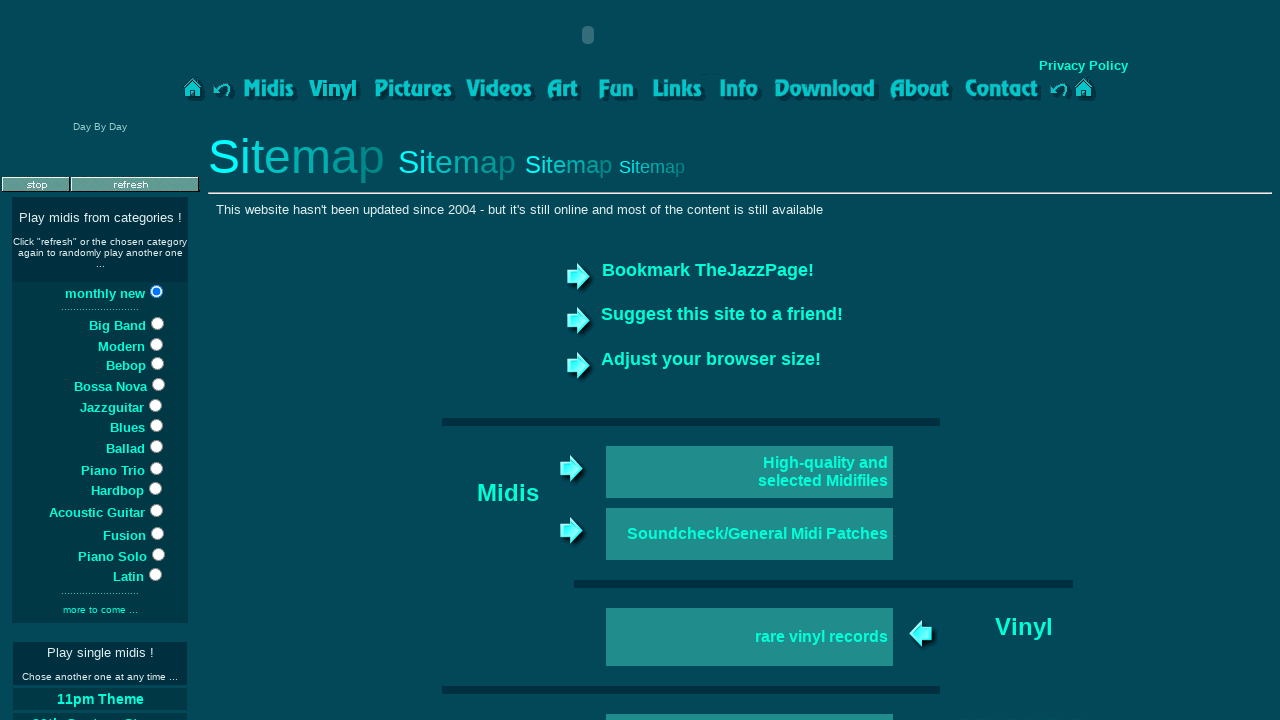

--- FILE ---
content_type: text/html
request_url: http://thejazzpage.de/fun.html
body_size: 1692
content:
<html><head>
<title>TheJazzPage - Fun</title>
<meta http-equiv=Content-Type content="text/html; charset=iso-8859-1">
<link rel=stylesheet href=tjp.css>
<script language="JavaScript">
<!--
if(window.name!='main'){{document.location.href='index1.html'};}//-->
</script>
<script language="JavaScript"src="fadetext.js"></script>
<script language="JavaScript"><!--
function abfrage()
{var a=0;var Browser;if(navigator.appName=='Netscape'&&navigator.appVersion.charAt(0)>='4')
{window.location.href="funwarp_nc.html";}if(navigator.appName=='Microsoft Internet Explorer'&&navigator.appVersion.charAt(0)>='4')
{window.location.href="funwarp_ie.html";}}function MM_callJS(jsStr){return eval(jsStr)
}function MM_displayStatusMsg(msgStr){status=msgStr;document.MM_returnValue=true;}
//-->
</script>
<script language="JavaScript">
function unblur(){this.blur();}function blurLinks(){if(!document.getElementById)return;theLinks=document.getElementsByTagName("A");theAreas=document.getElementsByTagName("AREA");for(i=0;i<theLinks.length;i++){theLinks[i].onfocus=unblur;}for(i=0;i<theAreas.length;i++){theAreas[i].onfocus=unblur;}}//-->blurLinks End</script>
</head><body bgcolor=#024858 onLoad=blurLinks()><div align=left><a name=0></a><script language="JavaScript"><!-- 
{fadein("-->Fun  <!__");}//--></script></div>
<div align="center"><img src=eyebar.gif width=730 height=11><br>
  <object classid=clsid:D27CDB6E-AE6D-11cf-96B8-444553540000 codebase=http://download.macromedia.com/pub/shockwave/cabs/flash/swflash.cab#version=4,0,2,0 width=713 height=100>
    <param name=movie value=jazz3a.swf>
    <param name=quality value=high>
    <embed src=jazz3a.swf quality=high pluginspage=http://www.macromedia.com/shockwave/download/index.cgi?P1_Prod_Version=ShockwaveFlash type=application/x-shockwave-flash width=713 height=100>
    </embed> 
  </object><br>
</div>
<div align=center> 
  <table width=713 border=0 cellspacing=10 bgcolor=#272F3D>
    <tr><td width=55% rowspan=4 valign=top bgcolor=#272F3D><div align=center><h4><br>... some funny stuff&nbsp;&nbsp; ;-)<br><br><br></h4><img src=pics/dizzy.gif width=148 height=148 border=0></a><p>&nbsp;</p><p><span class=norm><font size=2>Dizzy training his face muscles and<br>experimenting</font></span><font size=2> with the position of his glasses!</font></p></div></td><td colspan=2 width=45% bgcolor=#336699 height=58><div align=center><font size=5><a href=javascript:abfrage() target=main class=nolinevl>Image Warping</a></font><a href=javascript:abfrage()><img src=blkl.gif width=92 height=97 align=middle border=0></a></div></td></tr><tr><td colspan=2 width=45% bgcolor=#666699 height=57><div align=left><a href=funcartoons.html class=nolinevl><img src=hampkl.gif width=57 height=88 border=0> &nbsp;&nbsp;&nbsp;&nbsp;<font size=5>Cartoons</font></a></div></td></tr><tr><td colspan=2 width=45% bgcolor=#996699 height=70><div align=right><font size=5><a href=funkitsch.html class=nolinevl target=main>Jazz and ... kitsch</a></font> <a href=funkitsch.html><img src=kitschkl.gif width=82 height=95 align=absbottom border=0></a></div></td></tr><tr><td colspan=2 width=45% bgcolor=#CC6699 height=95><div align=center><font size=5><a href=funjokes.html class=nolinevl target=main>Jokes</a></font>&nbsp;&nbsp; <a href=funjokes.html><img src=anismile.gif width=48 height=48 align=absbottom border=0></a></div></td></tr></table></div>
  <p>&nbsp;</p>
  
<p align="center"><img src=eyebar.gif width=680 height=11><a href=main.html><img
src=home.gif width=23 height=21 border=0 alt=home></a><a href=#0><img src=up.gif border=0 alt=up width=23 height=21></a><font color="#000000"><img src=pics/eric.jpg width=1 height=1 border=0><span class="nolink"><img src=pics/jazz1.jpg width=1 height=1 border=0></span><img src=pics/mingw.jpg width=1 height=1 border=0><img src=pics/griffinw.jpg width=1 height=1 border=0><img src=pics/gillespw.jpg width=1 height=1 border=0><img src=pics/blakw.jpg width=1 height=1 border=0><img src=pics/CLloydw.jpg width=1 height=1 border=0><img src=pics/sunraw.jpg width=1 height=1 border=0><img src=pics/kitsch2.jpg width=1 height=1 border=0><img src=pics/kitsch3.jpg width=1 height=1 border=0><img src=pics/kitsch4.jpg width=1 height=1 border=0 lowsrc="bg.jpg"><img src=pics/kitsch5.jpg width=1 height=1 border=0></font></p>
  </body></html>

--- FILE ---
content_type: text/html
request_url: http://thejazzpage.de/index1.html
body_size: 1378
content:
 <!- By InfoLink http://www.thejazzpage.de Don't Edit -> <!DOCTYPE HTML PUBLIC "-//W3C//DTD HTML 3.2//EN"> 
<HTML>
<HEAD>
<title>TheJazzPage</title> <meta name=Author content=ncs> <meta name="robots" content="index,follow"> 
<meta name=GENERATOR content="Mozilla/3.0Gold (Win95; I) [Netscape]"> <meta name=description content="All what jazz lovers like! 
sounds (midi, mp3), videos, pictures, info, fun and more!"> <meta name=keywords content="Jazz, music, pictures, video, midi, mid, thejazzpage, thejazzpage.de, mp3, vinyl, rare vinyl, records, sounds, RealMedia, guitar, jpg, gif, photos, art, paintings, history, links, styles, musicians, music, JPG, GIF, RA, RAM, sf2, soundfont, Hardbop, Cool, Modern, Swing, Free, Mainstream, Fusion, Latin, Fun, feedback, abbreviations, Parker, Gillespie, Davis, Coltrane, Montgomery, Mingus, Monk, Blakey, Burrell, Tristano"> 
</HEAD>
<frameset rows=121,588* cols=* border=0 frameborder="NO"> <frame src=title.html name=title frameborder=NO marginwidth=0 marginheight=0 scrolling="NO"> 
<frameset cols=200,599* rows=* border=0 frameborder="NO"> <frameset rows=55,237* cols=* border=0 frameborder=NO> 
<frame src=player.html scrolling=NO name=player frameborder=NO marginwidth=0 marginheight=0 noresize> 
<frameset rows="17,213*" cols="*" frameborder="NO" border="0" framespacing="0"> 
<frame src="midibutt.html" scrolling="NO" marginwidth="0" marginheight="0" noresize frameborder="NO" name="midibutt"> 
<frame src=panel.html name=panel noresize scrolling=AUTO marginwidth=0 marginheight=0 frameborder="NO"> 
</frameset> </frameset> <frame src=main.html name=main frameborder=NO> </frameset> 
</frameset> 
</HTML>
<html>
<NOFRAMES> 
<BODY BGCOLOR=#024858>
<P> <CENTER> <font face="Arial, Helvetica, sans-serif"><b><font size=7 color=#00FFFF><i>TheJazzPage</i></font></b></font> 
</CENTER></P><P> <CENTER> <p><font face="Arial, Helvetica, sans-serif"><font size=4><b><font color="#66CCCC">All 
what jazz lovers like !<br> sounds(MID, MP3), videos, </font></b></font><font face="Arial, Helvetica, sans-serif" color="#66CCCC"><font size=4><b>pictures, 
</b></font></font><font size="4" color="#66CCCC"><b>fun, info and more</b></font></font><b><font face="Arial, Helvetica, sans-serif" size="4" color="#66CCCC"> 
... </font></b></p></CENTER><p></P><P> <CENTER> <p><font color="#66CCCC"><b><font face="Arial, Helvetica, sans-serif">Sorry! 
To access this site you need a browser that supports frames!<br> <font size=-1>(Microsoft 
Internet Explorer version 3.0 or later and<br> Netscape Communicator/Navigator 
version 2.0 or later will do it)</font></font></b></font></p><p><font color="#66CCCC"><b><font face="Arial, Helvetica, sans-serif" size="-1">Optimized 
for IE (with Java enabled)</font></b> </font></p><p>&nbsp;</p></CENTER><p></P><P> <CENTER> 
</CENTER></P><P>&nbsp;</P>
</BODY>
</NOFRAMES> 
<head>
<title>TheJazzPage</title> <meta http-equiv=Content-Type content="text/html; charset=iso-8859-1"> 
</head>
<body bgcolor=#024858>
<img src=arrl.gif width=31 height=35 border=0> 
</body>
</html>


--- FILE ---
content_type: text/html
request_url: http://thejazzpage.de/title.html
body_size: 2129
content:
<html>
<head>
<title>TheJazzPage - Title</title>
<link rel=stylesheet href=tjp.css>
<style type="text/css">
.pp {
	font-size: small;
	text-align: right;
}
</style>
<script language="JavaScript"><!--
if(window.name!='title'){{document.location.href='index1.html'};}//-->
</script>
<script language="JavaScript">
<!--
<!--
function MM_reloadPage(init) {  //reloads the window if Nav4 resized
  if (init==true) with (navigator) {if ((appName=="Netscape")&&(parseInt(appVersion)==4)) {
    document.MM_pgW=innerWidth; document.MM_pgH=innerHeight; onresize=MM_reloadPage; }}
  else if (innerWidth!=document.MM_pgW || innerHeight!=document.MM_pgH) location.reload();
}
MM_reloadPage(true);
// -->

function MM_swapImgRestore() { //v3.0
  var i,x,a=document.MM_sr; for(i=0;a&&i<a.length&&(x=a[i])&&x.oSrc;i++) x.src=x.oSrc;
}

function MM_preloadImages() { //v3.0
  var d=document; if(d.images){ if(!d.MM_p) d.MM_p=new Array();
    var i,j=d.MM_p.length,a=MM_preloadImages.arguments; for(i=0; i<a.length; i++)
    if (a[i].indexOf("#")!=0){ d.MM_p[j]=new Image; d.MM_p[j++].src=a[i];}}
}

function MM_findObj(n, d) { //v4.01
  var p,i,x;  if(!d) d=document; if((p=n.indexOf("?"))>0&&parent.frames.length) {
    d=parent.frames[n.substring(p+1)].document; n=n.substring(0,p);}
  if(!(x=d[n])&&d.all) x=d.all[n]; for (i=0;!x&&i<d.forms.length;i++) x=d.forms[i][n];
  for(i=0;!x&&d.layers&&i<d.layers.length;i++) x=MM_findObj(n,d.layers[i].document);
  if(!x && d.getElementById) x=d.getElementById(n); return x;
}

function MM_swapImage() { //v3.0
  var i,j=0,x,a=MM_swapImage.arguments; document.MM_sr=new Array; for(i=0;i<(a.length-2);i+=3)
   if ((x=MM_findObj(a[i]))!=null){document.MM_sr[j++]=x; if(!x.oSrc) x.oSrc=x.src; x.src=a[i+2];}
}
//-->
</script>
<script language="JavaScript"> // 4LevelWebs ver1.0 [Based on code by Eddie Traversa]
function unblur() {
	this.blur();
} 
function blurLinks() {
	if (!document.getElementById) return;
	theLinks = document.getElementsByTagName("A");
	theAreas = document.getElementsByTagName("AREA");
	for(i=0; i<theLinks.length; i++) {theLinks[i].onfocus = unblur;}
	for(i=0; i<theAreas.length; i++) {theAreas[i].onfocus = unblur;}
  } 
//-->blurLinks End
</script>
</head>
<body bgcolor=#024858 leftmargin=2 topmargin=2 text=#00CCCC onLoad="MM_preloadImages('homeh.png','backh.png','midish.png','Vinylh.png','picsh.png','vidh.png','arth.png','funh.png','linksh.png','downlh.png','abouth.png','contacth.png','infoh.png');blurLinks()">
<div align=center><object classid="clsid:D27CDB6E-AE6D-11cf-96B8-444553540000" codebase="http://download.macromedia.com/pub/shockwave/cabs/flash/swflash.cab#version=5,0,0,0" width="871" height="70">
    <param name=movie value="title.swf">
    <param name=quality value=high>
    <embed src="title.swf" quality=high pluginspage="http://www.macromedia.com/shockwave/download/index.cgi?P1_Prod_Version=ShockwaveFlash" type="application/x-shockwave-flash" width="871" height="70">
    </embed> 
  </object>
  &nbsp;&nbsp;&nbsp;<span class="pp"><a href="pp.html" target="main">Privacy Policy</a></span>
  <table width="1018" border="0" cellspacing="0" cellpadding="0">
    <tr>
      <td>
        <div align="center"><a href="main.html" onMouseOut="MM_swapImgRestore()" onMouseOver="MM_swapImage('home','','homeh.png',1)" target="main"><img name="home" border="0" src="home.png" width="25" height="28" alt="home"></a> 
          <a href="back.html" onMouseOut="MM_swapImgRestore()" onMouseOver="MM_swapImage('back1','','backh.png',1)" target="main"><img name="back1" border="0" src="back.png" width="25" height="28" alt="back"></a> 
          <a href="midiinfo.html" onMouseOut="MM_swapImgRestore()" onMouseOver="MM_swapImage('Image4','','midish.png',1)" target="main"><img name="Image4" border="0" src="midis.png" width="60" height="28" alt="midis"></a> 
          <a href="vinyl.html" onMouseOut="MM_swapImgRestore()" onMouseOver="MM_swapImage('Image5','','Vinylh.png',1)" target="main"><img name="Image5" border="0" src="Vinyl.png" width="60" height="28" alt="vinyl"></a> 
          <a href="pictures.html" onMouseOut="MM_swapImgRestore()" onMouseOver="MM_swapImage('Image6','','picsh.png',1)" target="main"><img name="Image6" border="0" src="pics.png" width="90" height="28"></a> 
          <a href="vja.html" onMouseOut="MM_swapImgRestore()" onMouseOver="MM_swapImage('Image7','','vidh.png',1)" target="main"><img name="Image7" border="0" src="vid.png" width="76" height="28"></a> 
          <a href="art.html" onMouseOut="MM_swapImgRestore()" onMouseOver="MM_swapImage('Image8','','arth.png',1)" target="main"><img name="Image8" border="0" src="art.png" width="46" height="28"></a> 
          <a href="fun.html" onMouseOut="MM_swapImgRestore()" onMouseOver="MM_swapImage('Image9','','funh.png',1)" target="main"><img name="Image9" border="0" src="fun.png" width="51" height="28"></a> 
          <a href="links.html" onMouseOut="MM_swapImgRestore()" onMouseOver="MM_swapImage('Image10','','linksh.png',1)" target="main"><img name="Image10" border="0" src="links.png" width="62" height="28"></a> 
          <a href="info.html" onMouseOut="MM_swapImgRestore()" onMouseOver="MM_swapImage('Image11','','infoh.png',1)" target="main"><img name="Image11" border="0" src="info.png" width="52" height="28"></a> 
          <a href="download.html" onMouseOut="MM_swapImgRestore()" onMouseOver="MM_swapImage('Image12','','downlh.png',1)" target="main"><img name="Image12" border="0" src="downl.png" width="112" height="28"></a> 
          <a href="about.html" onMouseOut="MM_swapImgRestore()" onMouseOver="MM_swapImage('Image13','','abouth.png',1)" target="main"><img name="Image13" border="0" src="about.png" width="71" height="28"></a> 
          <a href="contact.html" onMouseOut="MM_swapImgRestore()" onMouseOver="MM_swapImage('Image14','','contacth.png',1)" target="main"><img name="Image14" border="0" src="contact.png" width="84" height="28"></a> 
          <a href="back.html" onMouseOut="MM_swapImgRestore()" onMouseOver="MM_swapImage('back','','backh.png',1)" target="main"><img name="back" border="0" src="back.png" width="25" height="28" alt="back"></a><a href="main.html" onMouseOut="MM_swapImgRestore()" onMouseOver="MM_swapImage('home1','','homeh.png',1)" target="main"><img name="home1" border="0" src="home.png" width="25" height="28" alt="home"></a></div>
      </td>
    </tr>
  </table>
</div>
</body>
</html>

--- FILE ---
content_type: text/html
request_url: http://thejazzpage.de/player.html
body_size: 1488
content:
<!DOCTYPE HTML PUBLIC "-//W3C//DTD HTML 4.0 Transitional//EN"><HTML><HEAD><TITLE>TheJazzPage - Midi Player</TITLE><META content="text/html; charset=iso-8859-1" http-equiv=Content-Type><SCRIPT language=JavaScript><!-- function PlayMIDI(SongURL){var WriteLegend="no"var PlayIfNoCrescendo="yes"var NotCrescendo="You don't have Crescendo, the <B>only</B><BR>"+"streaming MIDI player for the web.<BR>"+"<B><A HREF='http://www.liveupdate.com/dl.html'>Download Crescendo now</A> -- it's free!</B>"var CrescendoIsPresent="no"var CrescendoIndex=0var SongIndex=1var CrescendoVersion=""var Legend=""var DocString=""var args=PlayMIDI.argumentsdocument.open();if(navigator.appName=="Netscape"){var NSMajorVersion=navigator.appVersion.charAt(0)if(NSMajorVersion>"2"){for(var i=0;i<navigator.plugins.length;i++){if(navigator.plugins[i].name.substring(0,20)=="LiveUpdate Crescendo"){CrescendoIsPresent="yes"CrescendoIndex=iCrescendoVersion=navigator.plugins[i].name.substring(21,navigator.plugins[i].name.length)break}}if(CrescendoIsPresent=="yes"){if(navigator.plugins[CrescendoIndex][0].type=="music/crescendo"){DocString='<EMBED TYPE="music/crescendo" 'DocString=DocString+'JAVA="false" 'DocString=DocString+'RANDOM="false" 'DocString=DocString+'SONG="'+SongURL+'" 'if(args.length>1)for(var i=0;i<args.length;i++){DocString=DocString+"SONG"+(i+1)+"="+'"'+args[i]+'" '}Legend="This is Crescendo "+CrescendoVersionif(CrescendoVersion.length>5)Legend=Legend+" with auto-detach."}else{DocString='<EMBED SRC="'+SongURL+'" 'Legend="This is a pre-2.3 version of Crescendo -"+" running on Netscape "+NSMajorVersion+".<BR>"+"<B><A HREF='http://www.liveupdate.com/dl.html'>Upgrade Crescendo now</A> -- it's free!</B>"}}else{if(PlayIfNoCrescendo=="yes"){DocString='<EMBED SRC="'+SongURL+'" '}Legend=NotCrescendo}}else{DocString=DocString+'SRC="'+SongURL+'" 'Legend=NotCrescendo}if(DocString.substring(0,6)=="<EMBED"){DocString=DocString+'PLUGINSPAGE="http://www.liveupdate.com/dl.html" 'DocString=DocString+'HEIGHT=55 WIDTH=200 'DocString=DocString+'DETACH="true" 'DocString=DocString+'>'}}else{if(navigator.appName=="Microsoft Internet Explorer"){DocString='<OBJECT ID=Crescendo 'DocString=DocString+'CLASSID="clsid:0FC6BF2B-E16A-11CF-AB2E-0080AD08A326" 'var NSMajorVersion=navigator.appVersion.charAt(0)if(NSMajorVersion>"3"){DocString=DocString+'CODEBASE="http://activex.liveupdate.com/controls/cres.cab#Version=3,0,0,70" '}else{DocString=DocString+'CODEBASE="http://activex.liveupdate.com/controls/cres.cab#Version=2,3,0,35" '}DocString=DocString+'HEIGHT=55 'DocString=DocString+'WIDTH=200>'DocString=DocString+'<PARAM NAME="RANDOM" VALUE="false">'DocString=DocString+'<PARAM NAME="Song" VALUE="'+SongURL+'">'if(args.length>1)for(var i=0;i<args.length;i++){DocString=DocString+'<PARAM NAME="SONG'+(i+1)+'" VALUE="'+args[i]+'"> '}DocString=DocString+'<PARAM NAME="DETACH" VALUE="true">'DocString=DocString+'<EMBED SRC="'+SongURL+'" 'DocString=DocString+'PLUGINSPAGE="http://www.liveupdate.com/dl.html" 'DocString=DocString+'HEIGHT=55 WIDTH=200>'DocString=DocString+'</OBJECT>'Legend="This is Crescendo - running on Microsoft with auto-detach."}else{DocString=DocString+'<BGSOUND SRC="'+SongURL+'">'+'<BR>'}}DocString=DocString+"\n"document.write(DocString)if(WriteLegend=="yes")document.write("<BR><FONT SIZE=-1>"+Legend+"</FONT>")document.close()}//--></SCRIPT><style type="text/css"><!--body{margin:0px 0px;padding:0px 0px;background-color:#024858;clip:rect()}--></style></HEAD><body bgcolor=#024858 leftmargin=0 topmargin=0><script language="JavaScript"type="text/javascript"src="midi.js"></script></BODY></HTML>

--- FILE ---
content_type: text/html
request_url: http://thejazzpage.de/midibutt.html
body_size: 329
content:
<html><head><title>Untitled Document</title><meta http-equiv=Content-Type content="text/html; charset=iso-8859-1"></head><body bgcolor=#024858 leftmargin=0 topmargin=0>
<div align=center><img src=midbutt.jpg width=199 height=17 usemap=#stop border=0> 
  <map name=stop>
    <area shape=rect coords=70,1,196,15 href=javascript:parent.player.location.reload()>
    <area shape=rect coords=1,1,71,15 href=stop.mid target=player></map></div></body></html>

--- FILE ---
content_type: text/html
request_url: http://thejazzpage.de/panel.html
body_size: 9301
content:
<HTML><HEAD><title>TheJazzPage - Midi&#180;s</title><script language=JavaScript>
if(window.name!='panel'){{document.location.href='index.html'};}</script><style type=text/css><!-- --></style><link rel=stylesheet href=tjp.css><script language=JavaScript>
<!--
function unblur(){this.blur();}function blurLinks(){if(!document.getElementById)return;theLinks=document.getElementsByTagName("A");theAreas=document.getElementsByTagName("AREA");for(i=0;i<theLinks.length;i++){theLinks[i].onfocus=unblur;}for(i=0;i<theAreas.length;i++){theAreas[i].onfocus=unblur;}}//-->blurLinks End
//--></script><script type="text/javascript"language="javascript"><!--
function z(oTD){var el,i=0;while(el=oTD.childNodes[i++])
if(el.type=='radio')el.checked=true;}//--></script></HEAD><BODY bgproperties=fixed bgcolor=#024858 topmargin=0 leftmargin=0 marginwidth=0 marginheight=0 onLoad=blurLinks()>
<div align=center><p><a name=0></a><FORM><div id=Layer1 style=position:absolute;width:53px;height:399px;z-index:0;left:117px;top:92px;visibility:visible;overflow:visible><img src=transp.gif width=46 height=396></div><div id=Layer1 style=position:absolute;width:40px;height:400px;z-index:0;left:-1px;top:88px;visibility:visible;overflow:visible><img src=transp.gif width=46 height=398></div><table width=176 border=0 cellspacing=0 cellpadding=0><tr><td onclick=z(this) height=85 bgcolor=#003040><div align=center><b><font size=2>Play 
midis from categories !<br><font size=1><br>Click &quot;refresh&quot; or the chosen 
category again to randomly play another one ...</font></font></b></div></td></tr><tr><td onclick=z(this) bgcolor=#003846 width=152><font size=2>&nbsp;&nbsp;&nbsp;&nbsp;&nbsp;&nbsp;&nbsp;<font size=1>&nbsp;</font><a href=player.html target=player class=nolinevl>monthly 
new</a></font><input type=radio name=Knopf1 checked></td></tr><tr><td onclick=z(this) height=5 bgcolor=#003846><div align=center><font size=1>..........................</font></div></td></tr><tr><td onclick=z(this) bgcolor=#003846 width=152 height=23><font size=2>&nbsp;&nbsp;&nbsp;&nbsp;&nbsp;&nbsp;&nbsp;&nbsp;&nbsp;&nbsp;&nbsp;&nbsp;&nbsp;&nbsp;<a href=mBB.html target=player class=nolinevl>Big 
Band</a></font><input type=radio name=Knopf1></td></tr><tr><td onclick=z(this) bgcolor=#003846 width=152><font size=2>&nbsp;&nbsp;&nbsp;&nbsp;&nbsp;&nbsp;&nbsp;&nbsp;&nbsp;&nbsp;&nbsp;&nbsp;&nbsp;&nbsp;&nbsp; 
</font><a href=mModern.html target=player class=nolinevl><font size=2>Modern</font></a><input type=radio name=Knopf1></tr><tr><td onclick=z(this) bgcolor=#003846 width=152><font size=2>&nbsp;&nbsp;&nbsp;&nbsp;&nbsp;&nbsp;&nbsp;&nbsp;&nbsp;&nbsp;&nbsp;&nbsp;&nbsp;&nbsp;&nbsp;&nbsp;&nbsp;<a href=Bebop.js target=player class=nolinevl>&nbsp;</a></font><a href=mBebop.html target=player class=nolinevl><font size=2>Bebop</font></a><input type=radio name=Knopf1></td></tr><tr><td onclick=z(this) bgcolor=#003846 width=152 height=23><font size=2>&nbsp;&nbsp;&nbsp;&nbsp;&nbsp;&nbsp;&nbsp;&nbsp;<a href=mBossa.html target=player class=nolinevl><font size=1>&nbsp;</font>&nbsp;<font size=1>&nbsp;</font></a></font><a href=mBossa.html target=player class=nolinevl><font size=2>Bossa 
Nova</font></a><input type=radio name=Knopf1></td></tr><tr><td onclick=z(this) bgcolor=#003846 width=152><font size=2>&nbsp;&nbsp;&nbsp;&nbsp;&nbsp;&nbsp;<FONT SIZE="3">&nbsp;</FONT>&nbsp;&nbsp;&nbsp;<a href=mJGuitar.html target=player class=nolinevl> 
</a></font><a href=mJGuitar.html target=player class=nolinevl><font size=2>Jazzguitar</font></a><input type=radio name=Knopf1></td></tr><tr><td onClick=z(this) bgcolor=#003846 width=152><font size=2>&nbsp;&nbsp;&nbsp;&nbsp;&nbsp;&nbsp;&nbsp;<FONT SIZE="3">&nbsp;</FONT>&nbsp;&nbsp;&nbsp;&nbsp;&nbsp;&nbsp;&nbsp;&nbsp;&nbsp;&nbsp;&nbsp;<a href=mBlues.html target=player class=nolinevl>Blues</a></font><input type=radio name=Knopf1></td></tr><tr><td onClick=z(this) bgcolor=#003846 width=152 height=23><font size=2>&nbsp;&nbsp;&nbsp;&nbsp;&nbsp;&nbsp;&nbsp;<a href=mBallad.html target=player class=nolinevl><FONT SIZE="3">&nbsp;</FONT> 
&nbsp;&nbsp;&nbsp;&nbsp;&nbsp;&nbsp;&nbsp;&nbsp;<font size=1>&nbsp;</font></a></font><a href=mBallad.html target=player class=nolinevl><font size=2>Ballad</font></a><input type=radio name=Knopf1></td></tr><tr><td onClick=z(this) bgcolor=#003846 width=152><font size=2>&nbsp;&nbsp;&nbsp;&nbsp;&nbsp;&nbsp;&nbsp;&nbsp;&nbsp;</font> 
<font size=1>&nbsp;</font><font size=1>&nbsp;</font><a href=mPtrio.html target=player class=nolinevl><font size=2>Piano 
Trio</font></a><input type=radio name=Knopf1></td></tr><tr><td onClick=z(this) bgcolor=#003846 width=152><font size=2>&nbsp;&nbsp;&nbsp;&nbsp;&nbsp;&nbsp;&nbsp;<FONT SIZE="3">&nbsp;</FONT>&nbsp;&nbsp;&nbsp;&nbsp;&nbsp;&nbsp;<a href=mHardbop.html target=player class=nolinevl>Hardbop</a></font><input type=radio name=Knopf1></td></tr><tr><td onClick=z(this) bgcolor=#003846 width=152 height=23><font size=2>&nbsp;&nbsp;&nbsp;<font size=1> 
</font></font><a href=mAcGuitar.html target=player class=nolinevl><font size=2>Acoustic 
Guitar</font></a><input type=radio name=Knopf1></td></tr><tr><td onClick=z(this) bgcolor=#003846 width=152 height=23><FONT SIZE=2>&nbsp;&nbsp;&nbsp;&nbsp;&nbsp;&nbsp;&nbsp;<A HREF=mBallad.html TARGET=player CLASS=nolinevl>&nbsp; 
&nbsp;&nbsp;&nbsp;&nbsp;&nbsp;&nbsp;<FONT SIZE="1">&nbsp;&nbsp;&nbsp;</FONT></A></FONT><A HREF=mFusion.html TARGET=player CLASS=nolinevl><FONT SIZE="2">Fusion</FONT></A><INPUT TYPE=radio NAME=Knopf1></td></tr><TR><TD ONCLICK=z(this) BGCOLOR=#003846 WIDTH=152><FONT SIZE=2>&nbsp;&nbsp;&nbsp;&nbsp;&nbsp;&nbsp;&nbsp;&nbsp;&nbsp;</FONT> 
<FONT SIZE=1>&nbsp;&nbsp;</FONT><A HREF=mPSolo.html TARGET=player CLASS=nolinevl><FONT SIZE=2>Piano 
Solo</FONT></A><INPUT TYPE=radio NAME=Knopf1></TD></TR><TR><TD ONCLICK=z(this) BGCOLOR=#003846 WIDTH=152><FONT SIZE=2>&nbsp;&nbsp;&nbsp;&nbsp;&nbsp;&nbsp;&nbsp;&nbsp;&nbsp;</FONT> 
<FONT SIZE=1>&nbsp;&nbsp;</FONT><A HREF=mLatin.html TARGET=player CLASS=nolinevl><FONT SIZE="2">&nbsp;&nbsp;&nbsp;&nbsp;&nbsp;&nbsp;&nbsp;&nbsp;Latin</FONT></A><INPUT TYPE=radio NAME=Knopf1></TD></TR><tr><td onClick=z(this) height=5 bgcolor=#003846><div align=center><font size=1>..........................</font></div></td></tr><tr><td bgcolor=#003846 class=nolinevl height=27><div align=center><font size=1>more 
to come ...</font></div></td></tr></table></FORM></div><table border=0 cellpadding=3 width=180 cellspacing=3 align=center vspace=0><tr><td colspan=2 bgcolor=#003040><div align=center><font size=2><b>Play 
single midis !<br><font size=1><br>Chose another one at any time ...</font></b></font></div></td></tr><tr><td class=darkcnt colspan=2><A HREF="sounds/11pmtheme.mid" TARGET="player">11pm 
Theme</A></td></tr><tr><td class=darkcnt colspan=2><a href=sounds/20thcenturystomp.mid target=player>20th 
Century Stomp</a></td></tr><tr><td class=darkcnt colspan=2><div align=center><b><a href=sounds/2ndtime.mid target=player>2nd 
Time</a></b></div></td></tr><tr><td class=darkcnt colspan=2><div align=center><b><a href=sounds/4thAvenueTheme.mid target=player>4th 
Av. Theme</a></b></div></td></tr><tr><td class=darkcnt colspan=2><a href=sounds/16goingon17.mid target=player>16 
Going On 17</a></td></tr><tr><td class=darkcnt colspan=2><div align=center><b><a href=sounds/felicid.MID target=player>A 
Felicidade</a></b></div></td></tr><tr><td class=darkcnt colspan=2><a href=sounds/AFoggyD.MID target=player>A 
Foggy Day</a></td></tr><tr><td class=darkcnt colspan=2><a href=sounds/agfih2find.mid target=player>A 
Good Fool Is<br>Hard To Find</a></td></tr><tr><td class=darkcnt colspan=2><div align=center><b><a href=sounds/tunisia2.mid target=player>A 
Night In Tunesia</a></b></div></td></tr><tr><td class=darkcnt colspan=2><a href=sounds/tunisia.mid target=player>A 
Night In Tunesia<font size=2> (BB)</font></a></td></tr><tr><td class=darkcnt colspan=2><a href=sounds/Aintmisb.mid target=player>Ain't 
Misbehavin'</a></td></tr><tr><td class=darkcnt colspan=2><a href=sounds/Aliceinw.mid target=player>Alice 
In Wonderland</a></td></tr><tr><td class=darkcnt colspan=2><a href=sounds/allblues.mid target=player>All 
Blues</a></td></tr><tr><td class=darkcnt colspan=2><div align=center><b><a href=sounds/AllOfMe2.mid target=player>All 
Of Me (1)</a></b></div></td></tr><tr><td class=darkcnt colspan=2><a href=sounds/AllOfMe2.mid target=player>All 
Of Me (2)</a></td></tr><tr><td class=darkcnt colspan=2><div align=center><a href=sounds/alltheth.mid target=player>All 
The Things You Are</a></div></td></tr><tr><td class=darkcnt colspan=2><a href=sounds/Allthing.mid target=player>All 
The Things You Are (g-solo)</a></td></tr><tr><td class=darkcnt colspan=2><A HREF="sounds/IALikeBeingInLove.mid" TARGET="player">Almost 
Like Being In Love</A></td></tr><tr><td class=darkcnt colspan=2><div align=center><b><a href=sounds/alone.mid target=player>Alone 
Together</a></b></div></td></tr><tr><td class=darkcnt colspan=2><a href=sounds/Alonetog.mid target=player>Alone 
Together (2)</a></td></tr><tr><td class=darkcnt colspan=2><a href=sounds/along.mid target=player>Along 
Came Betty</a></td></tr><tr><td class=darkcnt colspan=2><a href=sounds/atIknew.mid target=player>And 
Then I Knew</a></td></tr><tr><td class=darkcnt colspan=2><a href=sounds/angeleyes.mid target=player>Angel 
Eyes</a></td></tr><tr><td class=darkcnt colspan=2><B><A HREF=sounds/angeleye.mid TARGET=player>Angel 
Eyes (g-solo)</A></B></td></tr><tr><td class=darkcnt colspan=2><a href=sounds/angela.mid target=player>Angela</a></td></tr><tr><td class=darkcnt colspan=2><A HREF="sounds/Anthropology.mid" TARGET="player">Anthropology</A></td></tr><tr><td class=darkcnt colspan=2><div align=center><b><a href=sounds/auprvave.mid target=player>Au 
Privave</a></b></div></td></tr><tr><td class=darkcnt colspan=2><div align=center><b><a href=sounds/autleave.mid target=player>Autumn 
Leaves</a></b></div></td></tr><tr><td class=darkcnt colspan=2><a href=sounds/AutumnL.mid target=player>Autumn 
Leaves (p-trio)</a></td></tr><tr><td class=darkcnt colspan=2><A HREF=sounds/autumn_leaves.MID TARGET=player>Autumn 
Leaves (g)</A> </td></tr><tr><td class=darkcnt colspan=2><a href=sounds/Bach3B.MID target=player>Bach3B</a></td></tr><tr><td class=darkcnt colspan=2><div align=center><b><a href=sounds/Basiervg.mid target=player>Basie, 
Straight Ahead</a></b></div></td></tr><tr><td class=darkcnt colspan=2><a href=sounds/bayou.mid target=player>Bayou</a></td></tr><tr><td class=darkcnt colspan=2><A HREF="sounds/bbblues.mid" TARGET="player">BbBlues</A></td></tr><tr><td class=darkcnt colspan=2><a href=sounds/beacon.mid target=player>Beacon 
Shine</a></td></tr><tr><td class=darkcnt colspan=2><A HREF="sounds/beale.mid" TARGET="player">Beale 
Street Blues</A></td></tr><tr><td class=darkcnt colspan=2><a href=sounds/Beautiful_Love.mid target=player>Beautiful 
Love</a></td></tr><tr><td class=darkcnt colspan=2><a href=sounds/Berniestune.mid target=player>Bernie's 
Tune</a></td></tr><tr><td class=darkcnt colspan=2><A HREF="sounds/bethlehem.mid" TARGET="player">Bethlehem</A></td></tr><tr><td class=darkcnt colspan=2><a href=sounds/bdazhed.mid target=player>Better 
Days Ahead</a></td></tr><tr><td class=darkcnt colspan=2><A HREF="sounds/bewitched.mid" TARGET="player">Bewitched</A></td></tr><tr><td class=darkcnt colspan=2><a href=sounds/BigMess.mid target=player>Big 
Mess</a></td></tr><tr><td class=darkcnt colspan=2><a href=sounds/bigtime.mid target=player>Big 
Time</a></td></tr><tr><td class=darkcnt colspan=2><a href=sounds/birdland.mid target=player>Birdland</a></td></tr><tr><td class=darkcnt colspan=2><a href=sounds/billiesb.mid target=player>Billie's 
Bounce</a></td></tr><tr><td class=darkcnt colspan=2><a href=sounds/Blknrcs.mid target=player>Black 
Narcissus</a></td></tr><tr><td class=darkcnt colspan=2><div align=center><a href=sounds/bbossaje.mid target=player>Blue 
Bossa</a></div></td></tr><tr><td class=darkcnt colspan=2><A HREF="sounds/BLBOSSA.MID" TARGET="player">Blue 
Bossa (2)</A></td></tr><tr><td class=darkcnt colspan=2><a href=sounds/Blue_In_Green.mid target=player>Blue 
In Green</a></td></tr><tr><td class=darkcnt colspan=2><a href=sounds/BlueMonk.mid target=player>Blue 
Monk</a></td></tr><tr><td class=darkcnt colspan=2><A HREF="sounds/blumonk.mid" TARGET="player">Blue 
Monk (2)</A></td></tr><tr><td class=darkcnt colspan=2><a href=sounds/Bluenboo.mid target=player>Blue 
'N' Boogie</a></td></tr><tr><td class=darkcnt colspan=2><a href=sounds/BlueRondo.mid target=player>Blue 
Rondo A La Turk</a></td></tr><tr><td class=darkcnt colspan=2><a href=sounds/BlueTrain.mid target=player>Blue 
Train</a></td></tr><tr><td class=darkcnt colspan=2><a href=sounds/bl4alice.mid target=player>Blues 
For Alice</a></td></tr><tr><td class=darkcnt colspan=2><a href=sounds/Blues4Basie.mid target=player>Blues 
For Basie</a></td></tr><tr><td class=darkcnt colspan=2><a href=sounds/blues4npage.mid target=player>Blues 
For Nathan Page</a></td></tr><tr><td class=darkcnt colspan=2><div align=center><a href=sounds/BluesForTrane.mid target=player>Blues 
For Trane</a></div></td></tr><TR><TD CLASS=darkcnt COLSPAN=2><A HREF="sounds/blueswalk.mid" TARGET="player">Blues 
Walk</A></TD></TR><tr><td class=darkcnt colspan=2><div align=center><b><a href=sounds/bluesette.mid target=player>Bluesette</a></b></div></td></tr><tr><td class=darkcnt colspan=2><div align=center><b><a href=sounds/Bodysoul.mid target=player>Body 
&amp; Soul</a></b></div></td></tr><tr><td class=darkcnt colspan=2><a href=sounds/BodyAndSoul.mid target=player>Body 
And Soul <font size=2>(p-trio)</font></a></td></tr><tr><td class=darkcnt colspan=2><A HREF="sounds/BodySoul_tb.MID" TARGET="player">Body 
And Soul (3)</A></td></tr><tr><td class=darkcnt colspan=2><div align=center><b><a href=sounds/bolivia.mid target=player>Bolivia</a></b></div></td></tr><tr><td class=darkcnt colspan=2><a href=sounds/Bop_OnTR.mid target=player>Bop 
On The Rocks</a></td></tr><tr><td class=darkcnt colspan=2><div align=center><b><a href=sounds/BORGAN_Lues.mid target=player>Borgan 
Lues</a></b></div></td></tr><tr><td class=darkcnt colspan=2><a href=sounds/Born2BBlue.mid target=player>Born 
To Be Blue</a></td></tr><tr><td class=darkcnt colspan=2><div align=center><b><a href=sounds/brasil.mid target=player>Brasil</a></b></div></td></tr><tr><td class=darkcnt colspan=2><a href=sounds/Breezin_.mid target=player>Breezin'</a></td></tr><tr><td class=darkcnt colspan=2><a href=sounds/broadwa2.mid target=player>Broadway</a></td></tr><tr><td class=darkcnt colspan=2><a href=sounds/BPowell.mid target=player>Bud 
Powell</a></td></tr><tr><td class=darkcnt colspan=2><A HREF="sounds/budo.mid" TARGET="player">Budo</A></td></tr><tr><td class=darkcnt colspan=2><a href=sounds/Bye_ByeG.MID target=player>Bye 
Bye Blackbird</a></td></tr><tr><td class=darkcnt colspan=2><div align=center><b><a href=sounds/cjamblusx.mid target=player>C-Jam 
Blues</a></b></div></td></tr><tr><td class=darkcnt colspan=2><a href=sounds/CannonBBl.mid target=player>Cannon 
Ball Blues</a></td></tr><tr><td class=darkcnt colspan=2><div align=center><b><a href=sounds/cantalope.mid target=player>Cantaloupe 
Island</a></b></div></td></tr><tr><td class=darkcnt colspan=2><a href=sounds/caravan.mid target=player>Caravan</a></td></tr><tr><td class=darkcnt colspan=2><A HREF="sounds/carchase.mid" TARGET="player">Carchase</A></td></tr><tr><td class=darkcnt colspan=2><a href=sounds/CarnHallBounce.mid target=player>Carnegie 
Hall Bounce</a></td></tr><tr><td class=darkcnt colspan=2><a href=sounds/Cat_Walk.mid target=player>Cat 
Walk</a></td></tr><tr><td class=darkcnt colspan=2><a href=sounds/CentralParkWest.mid target=player>Central 
Park West</a></td></tr><tr><td class=darkcnt colspan=2><a href=sounds/Chameleon.mid target=player>Chameleon</a></td></tr><tr><td class=darkcnt colspan=2><a href=sounds/chega.mid target=player>Chega 
De Saudade</a></td></tr><tr><td class=darkcnt colspan=2><A HREF=sounds/Chega_de_saudade.mid TARGET=player>Chega 
De Saudade (2)</A></td></tr><tr><td class=darkcnt colspan=2><a href=sounds/Cheek_To_Cheek.mid target=player>Cheek 
To Cheek</a></td></tr><tr><td class=darkcnt colspan=2><a href=sounds/chsticks.mid target=player>Cheese 
Sticks</a></td></tr><tr><td class=darkcnt colspan=2><a href=sounds/cherokee.mid target=player>Cherokee</a></td></tr><tr><td class=darkcnt colspan=2><div align=center><b><a href=sounds/CHIM.mid target=player>Chim</a></b></div></td></tr><tr><td class=darkcnt colspan=2><A HREF=sounds/xmas.mid TARGET=player>Christmas 
Song</A></td></tr><tr><td class=darkcnt colspan=2><a href=sounds/chromBlinF.mid target=player>Chromatic 
Blues In F</a></td></tr><tr><td class=darkcnt colspan=2><a href=sounds/CityGate.mid target=player>City 
Gate</a></td></tr><tr><td class=darkcnt colspan=2><a href=sounds/CleanSweep.mid target=player>Clean 
Sweep</a></td></tr><tr><td class=darkcnt colspan=2><div align=center><b><a href=sounds/comerain.mid target=player>Come 
Rain Or Come Shine</a></b></div></td></tr><tr><td class=darkcnt colspan=2><a href=sounds/comerain2.MID target=player>Come 
Rain Or Come Shine (2)</a></td></tr><tr><td class=darkcnt colspan=2><a href=sounds/conalma.mid target=player>Con 
Alma</a></td></tr><tr><td class=darkcnt colspan=2><a href=sounds/Corner_pocket.mid target=player>Corner 
Pocket</a></td></tr><tr><td class=darkcnt colspan=2><a href=sounds/CottonG.MID target=player>Cottontail</a></td></tr><tr><td class=darkcnt colspan=2><div align=center><b><a href=sounds/criss-cross.mid target=player>Criss 
Cross</a></b></div></td></tr><tr><td class=darkcnt colspan=2><A HREF="sounds/Cute.mid" TARGET="player">Cute</A></td></tr><tr><td class=darkcnt colspan=2><div align=center><b><a href=sounds/Datdere2.mid target=player>Dat 
Dere</a></b></div></td></tr><tr><td class=darkcnt colspan=2><a href=sounds/daybyday.mid target=player>Day 
By Day</a></td></tr><tr><td class=darkcnt colspan=2><A HREF="sounds/daybyday2.mid" TARGET="player">Day 
By Day (2)</A></td></tr><tr><td class=darkcnt colspan=2><div align=center><a href=sounds/DaysOf.mid target=player>(The) 
Days Of Wine And Roses</a></div></td></tr><tr><td class=darkcnt colspan=2><div align=center><b><a href=sounds/decoy.mid target=player>Decoy</a></b></div></td></tr><tr><td class=darkcnt colspan=2><a href=sounds/Desafinado78.mid target=player>Desafinado</a></td></tr><tr><td class=darkcnt colspan=2><a href=sounds/dig.mid target=player>Dig</a></td></tr></table><table border=0 cellpadding=3 width=180 cellspacing=3 align=center vspace=0><tr><td class=darkcnt><a href=sounds/NothinG.MID target=player>Do 
Nothing 'Till You Hear From Me</a></td></tr><tr><td class=darkcnt><a href=sounds/DolphinDance.mid target=player>Dolphin 
Dance</a></td></tr><tr><td class=darkcnt><div align=center><b><a href=sounds/don-lee2.mid target=player>Donna-Lee</a></b></div></td></tr><tr><td class=darkcnt><a href=sounds/DATDoor.mid target=player>Don't 
Answer The Door</a></td></tr><tr><td class=darkcnt><a href=sounds/AroundVG.MID target=player>Don't 
Get Around Much Anymore</a></td></tr><tr><td class=darkcnt><a href=sounds/DstMeT.mid target=player>Don't 
Start Me Talkin'</a></td></tr><tr><td class=darkcnt><div align=center><b><a href=sounds/doxy.mid target=player>Doxy</a></b></div></td></tr><tr><td class=darkcnt><a href=sounds/eastofthesun.mid target=player>East 
Of The Sun</a></td></tr><tr><td class=darkcnt><div align=center><b><a href=sounds/EndOfSummer.mid target=player>End 
Of Summer</a></b></div></td></tr><tr><td class=darkcnt><div align=center><b><a href=sounds/escucha.mid target=player>Escucha</a></b></div></td></tr><tr><td class=darkcnt><a href=sounds/eyeotbeh.mid target=player>Eye 
Of The Beholder</a></td></tr><tr><td class=darkcnt><A HREF="sounds/FarWes.MID" TARGET="player">Far 
Wes</A></td></tr><tr><td class=darkcnt><a href=sounds/FastBluesJam.mid target=player>Fast 
Blues Jam</a></td></tr><tr><td class=darkcnt><a href=sounds/fever2.mid target=player>Fever</a></td></tr><tr><td class=darkcnt><a href=sounds/flybynight.mid target=player>Fly 
By Night</a></td></tr><tr><td class=darkcnt><a href=sounds/Footprints_R.mid target=player>Footprints</a></td></tr><tr><td class=darkcnt><div align=center><b><a href=sounds/foreplayx.mid target=player>Foreplay</a></b></div></td></tr><tr><td class=darkcnt><div align=center><b><a href=sounds/four2.mid target=player>Four</a></b></div></td></tr><tr><td class=darkcnt><div align=center><b><a href=sounds/4brosrvg.mid target=player>Four 
Brothers</a></b></div></td></tr><tr><td class=darkcnt><div align=center><a href=sounds/4on6.mid target=player>Four 
on Six</a></div></td></tr><tr><td class=darkcnt><a href=sounds/FreckleFace.mid target=player>Freckle 
Face</a></td></tr><tr><td class=darkcnt><a href=sounds/Freedom_At_Midnight.mid target=player>Freedom 
At Midnight</a></td></tr><tr><td class=darkcnt><A HREF="sounds/funkallero.mid" TARGET="player">Funkallero</A></td></tr><tr><td class=darkcnt><a href=sounds/GentleRain.mid target=player>Gentle 
Rain</a></td></tr><tr><td class=darkcnt><A HREF=sounds/Georgia.mid TARGET=player>Georgia</A></td></tr><tr><td class=darkcnt><div align=center><b><a href=sounds/gsteps.mid target=player>Giant 
Steps</a></b></div></td></tr><tr><td class=darkcnt><div align=center><a href=sounds/goodbait.mid target=player>Good 
Bait</a></div></td></tr><tr><td class=darkcnt><a href=sounds/GrooveYard.mid target=player>Groove 
Yard</a></td></tr><tr><td class=darkcnt><div align=center><b><a href=sounds/grooving_hard.mid target=player>Grooving 
Hard</a></b></div></td></tr><tr><td class=darkcnt><a href=file:///E|/WebDaten/tjp/sounds/groovn.mid target=player>Groovn</a></td></tr><tr><td class=darkcnt><a href=sounds/guardian1.mid target=player>Guardian 
Angel</a></td></tr><tr><td class=darkcnt><a href=sounds/halfzware_shag.mid target=player>Halfzware 
Shag</a></td></tr><tr><td class=darkcnt><A HREF="sounds/HaNiceDayG.MID" TARGET="player">Have 
a Nice Day</A></td></tr><tr><td class=darkcnt><a href=sounds/HaveUheard.mid target=player>Have 
You Heard</a></td></tr><tr><td class=darkcnt><a href=sounds/HaveUMMsJ.mid target=player>Have 
You Met Miss Jones?</a></td></tr><tr><td class=darkcnt><A HREF=sounds/hayBurner.mid TARGET=player>Hay 
Burner</A></td></tr><tr><td class=darkcnt><a href=sounds/heavy.mid target=player>Heavy 
Changes</a></td></tr><tr><td class=darkcnt><div align=center><b><a href=sounds/Heat.mid target=player>Heat</a></b></div></td></tr><tr><td class=darkcnt><a href=sounds/helpme.mid target=player>Help 
Me</a></td></tr><tr><td class=darkcnt><A HREF="sounds/Here.mid" TARGET="player">Here's 
That Rainy Day</A></td></tr><tr><td class=darkcnt><a href=sounds/Hifly4.mid target=player>Hi-Fly</a></td></tr><tr><td class=darkcnt><a href=sounds/honey.MID target=player>Honeysuckle 
Rose</a></td></tr><tr><td class=darkcnt><div align=center><b><a href=sounds/hornfunk.mid target=player>Hornfunk</a></b></div></td></tr><tr><td class=darkcnt><a href=sounds/Howhigh.mid target=player>How 
High The Moon</a></td></tr><tr><td class=darkcnt><a href=sounds/HowIns.mid target=player>How 
Insensitive</a></td></tr><tr><td class=darkcnt><A HREF="sounds/HOW.mid" TARGET="player">How 
Insensitive (2)</A> </td></tr><tr><td class=darkcnt><a href=sounds/HushABye.mid target=player>Hush-A-Bye</a></td></tr><tr><td class=darkcnt><a href=sounds/IConcOnY.mid target=player>I 
Concentrate On You</a></td></tr><tr><td class=darkcnt><a href=sounds/IConcOnYou.mid target=player>I 
Concentrate On You (2)</a></td></tr><tr><td class=darkcnt><a href=sounds/ICWABook.mid target=player>I 
Could Write A Book</a></td></tr><tr><td class=darkcnt><a href=sounds/Idkwhtime.mid target=player>I 
Didn't Know What Time It Was</a></td></tr><tr><td class=darkcnt><a href=sounds/gotrhytm.mid target=player>I 
Got Rhythm</a></td></tr><tr><td class=darkcnt><A HREF="sounds/IGotRhythm.MID" TARGET="player">I 
Got Rhythm (2)</A></td></tr><tr><td class=darkcnt><a href=sounds/ineverknew.mid target=player>I 
Never Knew</a></td></tr><tr><td class=darkcnt><div align=center><b><a href=sounds/ISaidItbefore.mid target=player>I 
Said It Before</a></b></div></td></tr><tr><td class=darkcnt><a href=sounds/I_Wont_Dance_R.mid target=player>I 
Won't Dance</a></td></tr><tr><td class=darkcnt><a href=sounds/If_bell.mid target=player>If 
I Were A Bell</a></td></tr><tr><td class=darkcnt><div align=center><b><a href=sounds/Takerv3g.mid target=player>I'll 
Take Romance</a></b></div></td></tr><tr><td class=darkcnt><div align=center><b><a href=sounds/world.mid target=player>I've 
Got The World On A String</a></b></div></td></tr><tr><td class=darkcnt><a href=sounds/accustumed.mid target=player>I've 
Grown Accustumed To Her Face</a></td></tr><tr><td class=darkcnt><A HREF="sounds/IGrownAcc2HF.mid" TARGET="player">I've 
Grown Accustomed To Her Face (2)</A> </td></tr><tr><td class=darkcnt><div align=center><b><a href=sounds/Impressions.mid target=player>Impressions</a></b></div></td></tr><tr><td class=darkcnt><div align=center><b><a href=sounds/Woods1G.MID target=player>Improvisation 
No.1</a></b></div></td></tr><tr><td class=darkcnt><div align=center><b><a href=sounds/sentmood.mid target=player>In 
A Sentimental Mood</a></b></div></td></tr><tr><td class=darkcnt><a href=sounds/in_love_with_night.mid target=player>In 
Love With Night</a></td></tr><tr><td class=darkcnt><a href=sounds/intheevening.mid target=player>In 
The Evening</a></td></tr><tr><td class=darkcnt><div align=center><a href=sounds/sweet.mid target=player>In 
Your Own Sweet Way</a></div></td></tr><tr><td class=darkcnt><div align=center><b><a href=sounds/INVITATION.mid target=player>Invitation</a></b></div></td></tr><tr><td class=darkcnt><div align=center><b><a href=sounds/israel.mid target=player>Israel</a></b></div></td></tr><tr><td class=darkcnt><a href=sounds/idmathing.mid target=player>It 
Don't Mean A Thing (If You Ain't Got That Swing)</a></td></tr><tr><td class=darkcnt><a href=sounds/itsallright.mid target=player>It's 
Alright With Me</a></td></tr><tr><td class=darkcnt><a href=sounds/itsjusttalk.mid target=player>It's 
Just Talk</a></td></tr><tr><td class=darkcnt><a href=sounds/jaco.mid target=player>Jaco</a></td></tr><tr><td class=darkcnt><a href=sounds/jordu2.mid target=player>Jordu</a></td></tr><tr><td class=darkcnt><a href=sounds/joshua.mid target=player>Joshua</a></td></tr><tr><td class=darkcnt><a href=sounds/JoySpring.mid target=player>Joy 
Spring</a></td></tr><tr><td class=darkcnt><a href=sounds/joyed.mid target=player>Joyed</a></td></tr><tr><td class=darkcnt><div align=center><b><a href=sounds/Justfren.mid target=player>Just 
Friends</a></b></div></td></tr><tr><td class=darkcnt><div align=center><b><a href=sounds/Justjazz.mid target=player>Just 
Jazz</a></b></div></td></tr><tr><td class=darkcnt><a href=sounds/JustOneG.MID target=player>Just 
One Of Those Things</a></td></tr><tr><td class=darkcnt><a href=sounds/KathysWaltz.mid target=player>Kathy's 
Waltz</a></td></tr><tr><td class=darkcnt><a href=sounds/kicker2.mid target=player>Kicker</a></td></tr><tr><td class=darkcnt><a href=sounds/killerjoe.mid target=player>Killer 
Joe</a></td></tr><tr><td class=darkcnt><div align=center><b><a href=sounds/FiestaRG.MID target=player>La 
Fiesta</a></b></div></td></tr><tr><td class=darkcnt><A HREF="sounds/LauraG.mid" TARGET="player">Laura</A></td></tr><tr><td class=darkcnt><a href=sounds/lazybird.mid target=player>Lazy 
Bird</a></td></tr></table><table border=0 cellpadding=3 width=180 cellspacing=3 align=center vspace=0><tr><td class=darkcnt><a href=sounds/LibertyCity.mid target=player>Liberty 
City</a></td></tr><tr><td class=darkcnt><A HREF="sounds/LilDarlin.MID" TARGET="player">Lil' 
Darlin'</A></td></tr><tr><td class=darkcnt><a href=sounds/LittlePixieG.MID target=player>Little 
Pixie</a></td></tr><tr><td class=darkcnt><a href=sounds/Lovehere.mid target=player>Love 
Is Here To Stay</a></td></tr><tr><td class=darkcnt><a href=sounds/LoveMachine.mid target=player>Love 
Machine</a></td></tr><tr><td class=darkcnt><a href=sounds/Lovewalkedin.mid target=player>Love 
Walked In</a></td></tr><tr><td class=darkcnt><div align=center><b><a href=sounds/Lover.mid target=player>Lover</a></b></div></td></tr><tr><td class=darkcnt><div align=center><b><a href=sounds/LBirdland.mid target=player>Lullaby 
Of Birdland</a></b></div></td></tr><tr><td class=darkcnt><a href=sounds/lullaby.mid target=player>Lullaby 
Of Birdland (BB)</a></td></tr><tr><td class=darkcnt><A HREF="sounds/Lulu.MID" TARGET="player">Lulu's 
Back In Town</A></td></tr><tr><td class=darkcnt><a href=sounds/LushLife.mid target=player>Lush 
Life</a></td></tr><tr><td class=darkcnt><A HREF="sounds/Mack.mid" TARGET="player">Mack 
The Knife</A></td></tr><tr><td class=darkcnt><div align=center><a href=sounds/mvoyage.mid target=player>Maiden 
Voyage</a></div></td></tr><tr><td class=darkcnt><div align=center><b><a href=sounds/orpheus.mid target=player>Manha 
De Carnival</a></b></div></td></tr><tr><td class=darkcnt><a href=sounds/carnival.MID target=player>Manha 
De Carnival (2)</a></td></tr><tr><td class=darkcnt><a href=sounds/Orfeo.mid target=player>Manha 
De Carnival (3)</a></td></tr><tr><td class=darkcnt><a href=sounds/maisquenada.mid target=player>Mais 
Quenada</a></td></tr><tr><td class=darkcnt><A HREF="sounds/Mannix.mid" TARGET="player">Mannix 
Theme </A></td></tr><tr><td class=darkcnt><div align=center><a href=sounds/manteca.mid target=player>Manteca</a></div></td></tr><tr><td class=darkcnt><a href=sounds/MapleLeafRag.mid target=player>Maple 
Leaf Rag</a></td></tr><tr><td class=darkcnt><a href=sounds/meantome.mid target=player>Mean 
To Me</a></td></tr><tr><td class=darkcnt><div align=center><b><a href=sounds/medit.mid target=player>Mediterranean 
Sundance</a></b></div></td></tr><tr><td class=darkcnt><a href=sounds/MembersOnly.mid target=player>Members 
Only</a></td></tr><tr><td class=darkcnt><A HREF="sounds/menilmuche.mid" TARGET="player">Menilmuche 
Sous La Pluie</A></td></tr><tr><td class=darkcnt><div align=center><b><a href=sounds/minorsw.mid target=player>Minor 
Swing</a></b></div></td></tr><tr><td class=darkcnt><a href=sounds/misty.MID target=player>Misty</a></td></tr><tr><td class=darkcnt><div align=center><b><a href=sounds/moanin.mid target=player>Moanin'</a></b></div></td></tr><tr><td class=darkcnt><a href=sounds/modusinterr.mid target=player>Modus 
Interruptus</a></td></tr><tr><td class=darkcnt><div align=center><b><a href=sounds/Mnksmd.mid target=player>Monk's 
Mood</a></b></div></td></tr><tr><td class=darkcnt><A HREF=sounds/move.mid TARGET=player>Move</A></td></tr><tr><td class=darkcnt><a href=sounds/mwv_blues.mid target=player>MWV 
Blues</a></td></tr><tr><td class=darkcnt><a href=sounds/myfavts.mid target=player>My 
Favorite Things</a></td></tr><tr><td class=darkcnt><a href=sounds/favorite.MID target=player>My 
Favorite Things<br>(p-solo)</a></td></tr><tr><td class=darkcnt><a href=sounds/myfoolheart.mid target=player>My 
Foolish Heart</a></td></tr><tr><td class=darkcnt><a href=sounds/funnyval2.MID target=player>My 
Funny Valentine</a></td></tr><tr><td class=darkcnt><a href=sounds/my1aonly.mid target=player>My 
One And Only Love</a></td></tr><tr><td class=darkcnt><a href=sounds/naima95.mid target=player>Naima</a></td></tr><tr><td class=darkcnt><div align=center><b><a href=sounds/NARDIS.mid target=player>Nardis</a></b></div></td></tr><tr><td class=darkcnt><a href=sounds/nardis2.mid target=player>Nardis 
(2)</a></td></tr><tr><td class=darkcnt><a href=sounds/Nardisg.mid target=player>Nardis 
(3)</a></td></tr><tr><td class=darkcnt><a href=sounds/NETBOP.MID target=player>Netbop</a></td></tr><tr><td class=darkcnt><div align=center><b><a href=sounds/Nicadream.mid target=player>Nica's 
Dream</a></b></div></td></tr><tr><td class=darkcnt><A HREF=sounds/nica.mid TARGET=player>Nica's 
Dream (2)</A></td></tr><tr><td class=darkcnt><a href=sounds/niteday.mid target=player>Night 
And Day</a></td></tr><tr><td class=darkcnt><a href=sounds/NoMoreBlues.mid target=player>No 
More Blues</a></td></tr><tr><td class=darkcnt><a href=sounds/nowsthet.mid target=player>Now's 
The Time</a></td></tr><tr><td class=darkcnt><a href=sounds/nuages.mid target=player>Nuages</a></td></tr><tr><td class=darkcnt><div align=center><a href=sounds/Nutville.mid target=player>Nutville</a></div></td></tr><tr><td class=darkcnt><a href=sounds/olddevilmoon.mid target=player>Old 
Devil Moon</a></td></tr><tr><td class=darkcnt><div align=center><b><a href=sounds/dolphnst.mid target=player>On 
Green Dolphin Street</a></b></div></td></tr><tr><td class=darkcnt><A HREF="sounds/ontheotherhand.mid" TARGET="player">On 
The Other Hand</A></td></tr><tr><td class=darkcnt><a href=sounds/one4hellen.mid target=player>One 
For Hellen</a></td></tr><tr><td class=darkcnt><a href=sounds/onenote.mid target=player>One 
Note Samba</a></td></tr><tr><td class=darkcnt><a href=sounds/OpFunk.mid target=player>Opus 
De Funk</a></td></tr><tr><td class=darkcnt><div align=center><b><a href=sounds/OrthlgyG.MID target=player>Ornithology</a></b></div></td></tr><tr><td class=darkcnt><div align=center><b><a href=sounds/OurLove.mid target=player>Our 
Love Is Here To Stay <font size=2>(p-solo)</font></a></b></div></td></tr><tr><td class=darkcnt><div align=center><b><a href=sounds/OurLove_x.mid target=player>Our 
Love Is Here To Stay <font size=2>(p-trio)</font></a></b></div></td></tr><tr><td class=darkcnt><a href=sounds/outwhere.MID target=player>Out 
Of Nowhere</a></td></tr><tr><td class=darkcnt><a href=sounds/paladium.mid target=player>Paladium</a></td></tr><tr><td class=darkcnt><a href=sounds/palco.mid target=player>Palco</a></td></tr><tr><td class=darkcnt><A HREF="sounds/Passanova.mid" TARGET="player">Passanova</A></td></tr><tr><td class=darkcnt><div align=center><a href=sounds/peace.mid target=player>Peace</a></div></td></tr><tr><td class=darkcnt><A HREF=sounds/pennies.mid TARGET=player>Pennies 
From Heaven</A></td></tr><tr><td class=darkcnt><div align=center><a href=sounds/people.mid target=player>People</a></div></td></tr><tr><td class=darkcnt><a href=sounds/pep.mid target=player>Peppers</a></td></tr><tr><td class=darkcnt><a href=sounds/perissc.mid target=player>Peri's 
Scope</a></td></tr><tr><td class=darkcnt><a href=sounds/petite_fleur.mid target=player>Petite 
Fleur</a></td></tr><tr><td class=darkcnt><A HREF="sounds/phasedance.mid" TARGET="player">Phase 
Dance</A></td></tr><tr><td class=darkcnt><a href=sounds/pinebark.mid target=player>Pinebark</a></td></tr><tr><td class=darkcnt><a href=sounds/pinkp.mid target=player>Pink 
Panther Theme</a></td></tr><tr><td class=darkcnt><a href=sounds/poinciana.mid target=player>Poinciana</a></td></tr><tr><td class=darkcnt><A HREF="sounds/polkadot.MID" TARGET="player">Polka 
Dots And Moonbeams</A></td></tr><tr><td class=darkcnt><div align=center><b><a href=sounds/PorgyG.MID target=player>Porgy 
&amp; Bess Suite</a></b></div></td></tr><tr><td class=darkcnt><a href=sounds/prelude.mid target=player>Prelude 
To A Kiss</a></td></tr><tr><td class=darkcnt><div align=center><a href=sounds/quick.mid target=player>Quick</a></div></td></tr><tr><td class=darkcnt><a href=sounds/RhyANing.mid target=player>Rhythm-A-Ning</a></td></tr><tr><td class=darkcnt><a href=sounds/riofunk.mid target=player>Rio 
Funk</a></td></tr><tr><td class=darkcnt><A HREF="sounds/RioSamba.MID" TARGET="player">Rio 
Samba</A></td></tr><tr><td class=darkcnt><a href=sounds/RockMeBaby.mid target=player>Rock 
Me Baby</a></td></tr><tr><td class=darkcnt><A HREF="sounds/rollem.mid" TARGET="player">Roll 
'Em</A></td></tr><tr><td class=darkcnt><div align=center><b><a href=sounds/romwargm.mid target=player>Romantic 
Warrior</a></b></div></td></tr><tr><td class=darkcnt><a href=sounds/roofgdn2.mid target=player>Roof 
Garden</a></td></tr><tr><td class=darkcnt><a href=sounds/rndmngt.mid target=player>Round 
Midnight</a></td></tr><tr><td class=darkcnt><a href=sounds/Route66G.MID target=player>Route 
66</a></td></tr><tr><td class=darkcnt><a href=sounds/rumble.mid target=player>Rumble</a></td></tr><tr><td class=darkcnt><div align=center><b><a href=sounds/peanutsg.mid target=player>Salt 
Peanuts</a></b></div></td></tr><tr><td class=darkcnt><A HREF="sounds/Samba_do_Aviao.mid" TARGET="player">Samba 
Do Aviao</A></td></tr><tr><td class=darkcnt><A HREF="sounds/santa.mid" TARGET="player">Santa 
Claus Is Coming To Town</A></td></tr><tr><td class=darkcnt><div align=center><b><a href=sounds/SatinDol.mid target=player>Satin 
Doll</a></b></div></td></tr><tr><td class=darkcnt><A HREF="sounds/satin_doll.mid" TARGET="player">Satin 
Doll (2)</A></td></tr><tr><td class=darkcnt><div align=center><b><a href=sounds/ScrapleG.MID target=player>Scrapple 
From The Apple</a></b></div></td></tr><tr><td class=darkcnt><a href=sounds/secretlove.mid target=player>Secret 
Love</a></td></tr><tr><td class=darkcnt><div align=center><b><a href=sounds/Senor2.mid target=player>Senor 
Blues</a></b></div></td></tr><tr><td class=darkcnt><div align=center><a href=sounds/serialnumber.mid target=player>Serial 
Number</a></div></td></tr><tr><td class=darkcnt><div align=center><b><a href=sounds/seven.mid target=player>Seven 
Steps To Heaven</a></b></div></td></tr></table><table border=0 cellpadding=3 width=180 cellspacing=3 align=center vspace=0><tr><td class=darkcnt><div align=center><b><a href=sounds/shawnuff.mid target=player>Shaw 
'Nuff</a></b></div></td></tr><tr><td class=darkcnt><div align=center><b><a href=sounds/shiny.mid target=player>Shiny 
Stockings</a></b></div></td></tr><tr><td class=darkcnt><a href=sounds/sinceIfell.mid target=player>Since 
I Fell For You</a></td></tr><tr><td class=darkcnt><a href=sounds/SingSing.mid target=player>Sing 
Sing Sing</a></td></tr><tr><td class=darkcnt><a href=sounds/Sodanco.mid target=player>So 
Danco Samba</a></td></tr><tr><td class=darkcnt><div align=center><b><a href=sounds/sowhat1.mid target=player>So 
What</a></b></div></td></tr><tr><td class=darkcnt><div align=center><b><a href=sounds/softly.mid target=player>Softly, 
As In A Morning Sunrise</a></b></div></td></tr><tr><td class=darkcnt><div align=center><b><a href=sounds/solar.mid target=player>Solar</a></b></div></td></tr><tr><td class=darkcnt><div align=center><b><a href=sounds/someday.mid target=player>Someday 
My Prince Will Come (p-trio)</a></b></div></td></tr><tr><td class=darkcnt><a href=sounds/someday2.mid target=player>Someday 
My Prince Will Come (quintet)</a></td></tr><tr><td class=darkcnt><A HREF="sounds/someband.mid" TARGET="player">Someone's 
Band</A></td></tr><tr><td class=darkcnt><a href=sounds/sonata4vc.mid target=player>Sonata 
For Vacuum Cleaner</a></td></tr><tr><td class=darkcnt><A HREF=sounds/songforbilbao.mid TARGET=player>Song 
For Bilbao</A></td></tr><tr><td class=darkcnt><div align=center><a href=sounds/songfor.mid target=player>Song 
For My Father</a></div></td></tr><tr><td class=darkcnt><div align=center><a href=sounds/soon.mid target=player>Soon</a></div></td></tr><tr><td class=darkcnt><a href=sounds/SophisticatedLady.mid target=player>Sophisticated 
Lady</a></td></tr><tr><td class=darkcnt><div align=center><b><a href=sounds/SPAIN2.MID target=player>Spain</a></b></div></td></tr><tr><td class=darkcnt><a href=sounds/SpLACh.mid target=player>Speak 
Like A Child</a></td></tr><tr><td class=darkcnt><div align=center><a href=sounds/speaklo3.mid target=player>Speak 
Low</a></div></td></tr><tr><td class=darkcnt><div align=center><b><a href=sounds/spknoevl.mid target=player>Speak 
No Evil</a></b></div></td></tr><tr><td class=darkcnt><a href=sounds/ST_LOUIS.MID target=player>St. 
Louis Blues</a></td></tr><tr><td class=darkcnt><div align=center><b><a href=sounds/thomas.mid target=player>St. 
Thomas</a></b></div></td></tr><tr><td class=darkcnt><div align=center><b><a href=sounds/st_vit2.mid target=player>St. 
Vitus Dance</a></b></div></td></tr><tr><td class=darkcnt><div align=center><b><a href=sounds/stella2.mid target=player>Stella 
By Starlight</a></b></div></td></tr><tr><td class=darkcnt><A HREF=sounds/stiltime.mid TARGET=player>Still 
Time</A></td></tr><tr><td class=darkcnt><div align=center><b><a href=sounds/stolen.mid target=player>Stolen 
Moments</a></b></div></td></tr><tr><td class=darkcnt><A HREF="sounds/StWeather.mid" TARGET="player">Stormy 
Weather</A></td></tr><tr><td class=darkcnt><a href=sounds/snochase.mid target=player>Straight, 
No Chaser (BB)</a></td></tr><tr><td class=darkcnt><a href=sounds/straight.mid target=player>Straight, 
No Chaser</a></td></tr><tr><td class=darkcnt><a href=sounds/summert.MID target=player>Summertime</a></td></tr><tr><td class=darkcnt><div align=center><b><a href=sounds/sushi.mid target=player>Sushi</a></b></div></td></tr><tr><td class=darkcnt><div align=center><b><a href=sounds/sweetgb3.mid target=player>Sweet 
Georgia Brown</a></b></div></td></tr><tr><td class=darkcnt><a href=sounds/SweetSixteen.mid target=player>Sweet 
Sixteen</a></td></tr><tr><td class=darkcnt><a href=sounds/Swing42.mid target=player>Swing 
42</a></td></tr><tr><td class=darkcnt><a href=sounds/Atrain.mid target=player>Take 
The A-Train(BB)</a></td></tr><tr><td class=darkcnt><a href=sounds/atrain2.mid target=player>Take 
The A-Train (quartet)</a></td></tr><tr><td class=darkcnt><div align=center><b><a href=sounds/TakinAC.mid target=player>Takin' 
A Chance On Love</a></b></div></td></tr><tr><td class=darkcnt><a href=sounds/Teentown.mid target=player>Teentown</a></td></tr><tr><td class=darkcnt><A HREF=sounds/tempusfugit.mid TARGET=player>Tempus 
Fugit</A></td></tr><tr><td class=darkcnt><a href=sounds/tenderly.mid target=player>Tenderly</a></td></tr><tr><td class=darkcnt><a href=sounds/thechicken.mid target=player>The 
Chicken</a></td></tr><TR><TD CLASS=darkcnt><A HREF=sounds/ipanema.MID TARGET=player>The 
Girl From Ipanema</A></TD></TR><tr><td class=darkcnt><a href=sounds/HeatsOnG.MID target=player>The 
Heat's on</a></td></tr><tr><td class=darkcnt><a href=sounds/TheJoke.MID target=player>The 
Joke</a></td></tr><tr><td class=darkcnt><A HREF="sounds/TheManILove.mid" TARGET="player">The 
Man I Love</A></td></tr><tr><td class=darkcnt><A HREF="sounds/TheOddCpl.mid" TARGET="player">The 
Odd Couple</A></td></tr><tr><td class=darkcnt><A HREF=sounds/thiscantbelove.mid TARGET=player>This 
Can't Be Love</A></td></tr><tr><td class=darkcnt><a href=sounds/timeaftertime.mid target=player>Time 
After Time</a></td></tr><tr><td class=darkcnt><div align=center><b><a href=sounds/tp.mid target=player>Tito 
Puente Special</a></b></div></td></tr><tr><td class=darkcnt><a href=sounds/toss_up.mid target=player>Toss-Up</a></td></tr><tr><td class=darkcnt><a href=sounds/Triste.mid target=player>Triste</a></td></tr><tr><td class=darkcnt><A HREF="sounds/tristeza.mid" TARGET="player">Tristeza</A></td></tr><tr><td class=darkcnt><div align=center><b><a href=sounds/tutu.mid target=player>Tutu</a></b></div></td></tr><tr><td class=darkcnt><a href=sounds/Up_With_The_Lark.mid target=player>Up 
With The Lark</a></td></tr><tr><td class=darkcnt><a href=sounds/Vegaswk.mid target=player>Vegas 
Week-End</a></td></tr><tr><td class=darkcnt><A HREF="sounds/veryearly.mid" TARGET="player">Very 
Early</A></td></tr><tr><td class=darkcnt><A HREF="sounds/WALTZ.mid" TARGET="player">Waltz 
For Debbie</A></td></tr><TR><TD CLASS=darkcnt><A HREF="sounds/WWHappens.mid" TARGET="player">Watch 
What Happens</A></TD></TR><tr><td class=darkcnt><a href=sounds/Wave3.mid target=player>Wave</a></td></tr><tr><td class=darkcnt><a href=sounds/weasel.mid target=player>Weasel 
Dance</a></td></tr><tr><td class=darkcnt><A HREF=sounds/wellyoun.mid TARGET=player>Well, 
You Needn't</A></td></tr><tr><td class=darkcnt><a href=sounds/whatsnew.MID target=player>What's 
New</a></td></tr><tr><td class=darkcnt><a href=sounds/wylhg.mid target=player>When 
Your Lover Has Gone</a></td></tr><tr><td class=darkcnt><a href=sounds/whisper.mid target=player>Whisper 
Not (p-trio)</a></td></tr><tr><td class=darkcnt><a href=sounds/whispernot.mid target=player>Whisper 
Not (sextet)</a></td></tr><tr><td class=darkcnt><a href=sounds/Whocaniturnto.mid target=player>Who 
Can I Turn To</a></td></tr><tr><td class=darkcnt><div align=center><a href=sounds/windsinterpl.mid target=player>Winds 
Interplay</a></div></td></tr><tr><td class=darkcnt><A HREF="sounds/WoodynYou.MID" TARGET="player">Woody&acute;n 
You</A> </td></tr><tr><td class=darkcnt><a href=sounds/XmasSong.mid target=player>X-Mas 
Song</a></td></tr><tr><td class=darkcnt><a href=sounds/xtracrispy.mid target=player>Xtra 
Crispy</a></td></tr><tr><td class=darkcnt><a href=sounds/YardBrdG.MID target=player>Yardbird 
Suite</a></td></tr><tr><td class=darkcnt><A HREF="sounds/younight.mid" TARGET="player">You 
And The Night And The Music</A></td></tr><tr><td class=darkcnt><a href=sounds/sunshine2.MID target=player>You 
Are The Sunshine Of My Life</a></td></tr><tr><td class=darkcnt><a href=sounds/yuarrest.mid target=player>You 
Are Under Arrest</a></td></tr><tr><td class=darkcnt><a href=sounds/youstep.mid target=player>You 
Stepped Out Of A Dream</a></td></tr><tr><td class=darkcnt><a href=sounds/youdbe.mid target=player>You'd 
Be So Nice<br>To Come Home To</a></td></tr><tr><td class=darkcnt><a href=sounds/YBSN2CH2.mid target=player>You'd 
Be So Nice<br>To Come Home To (2)</a></td></tr><tr><td class=darkcnt><a href=sounds/zanzibar.mid target=player>Zanzibar</a></td></tr><tr><td class=darkcnt><A HREF="sounds/Zip-A-Dee-Doo-Dah.mid" TARGET="player">Zip-A-Dee-Doo-Dah</A></td></tr></table><p align=center><font size=1><a href=midiinfo.html target=main><span class=nolinevl>click 
here for details</span></a></font></p>
</BODY></HTML>

--- FILE ---
content_type: text/html
request_url: http://thejazzpage.de/main.html
body_size: 5052
content:
<html><head>
<title>TheJazzPage - Main</title>
<script language=JavaScript>
<!--
function bookmark()
{
window.external.AddFavorite('http://www.thejazzpage.de/','TheJazzPage')
}
//-->
</script>
<script language=JavaScript>
<!--
if(window.name!='main'){{document.location.href='index1.html'};}
//-->
</script>
<link rel=stylesheet href=tjp.css>
<script language=JavaScript>
<!--
function unblur(){this.blur();}function blurLinks(){if(!document.getElementById)return;theLinks=document.getElementsByTagName("A");theAreas=document.getElementsByTagName("AREA");for(i=0;i<theLinks.length;i++){theLinks[i].onfocus=unblur;}for(i=0;i<theAreas.length;i++){theAreas[i].onfocus=unblur;}}//-->blurLinks End
//-->
</script>
<script language=JavaScript>
<!--
function abfrage()
{var a=0;var Browser;if(navigator.appName=='Netscape'&&navigator.appVersion.charAt(0)>='4')
{window.location.href="funwarp_nc.html";}if(navigator.appName=='Microsoft Internet Explorer'&&navigator.appVersion.charAt(0)>='4')
{window.location.href="funwarp_ie.html";}}function MM_callJS(jsStr){return eval(jsStr)
}function MM_displayStatusMsg(msgStr){status=msgStr;document.MM_returnValue=true;}function MM_swapImgRestore() { //v3.0
  var i,x,a=document.MM_sr; for(i=0;a&&i<a.length&&(x=a[i])&&x.oSrc;i++) x.src=x.oSrc;
}

function MM_preloadImages() { //v3.0
  var d=document; if(d.images){ if(!d.MM_p) d.MM_p=new Array();
    var i,j=d.MM_p.length,a=MM_preloadImages.arguments; for(i=0; i<a.length; i++)
    if (a[i].indexOf("#")!=0){ d.MM_p[j]=new Image; d.MM_p[j++].src=a[i];}}
}

function MM_findObj(n, d) { //v4.01
  var p,i,x;  if(!d) d=document; if((p=n.indexOf("?"))>0&&parent.frames.length) {
    d=parent.frames[n.substring(p+1)].document; n=n.substring(0,p);}
  if(!(x=d[n])&&d.all) x=d.all[n]; for (i=0;!x&&i<d.forms.length;i++) x=d.forms[i][n];
  for(i=0;!x&&d.layers&&i<d.layers.length;i++) x=MM_findObj(n,d.layers[i].document);
  if(!x && d.getElementById) x=d.getElementById(n); return x;
}

function MM_swapImage() { //v3.0
  var i,j=0,x,a=MM_swapImage.arguments; document.MM_sr=new Array; for(i=0;i<(a.length-2);i+=3)
   if ((x=MM_findObj(a[i]))!=null){document.MM_sr[j++]=x; if(!x.oSrc) x.oSrc=x.src; x.src=a[i+2];}
}
//-->
</script>
<script language="JavaScript">
<!--
function MM_reloadPage(init) {  //reloads the window if Nav4 resized
  if (init==true) with (navigator) {if ((appName=="Netscape")&&(parseInt(appVersion)==4)) {
    document.MM_pgW=innerWidth; document.MM_pgH=innerHeight; onresize=MM_reloadPage; }}
  else if (innerWidth!=document.MM_pgW || innerHeight!=document.MM_pgH) location.reload();
}
MM_reloadPage(true);
// -->
</script>
<script language="JavaScript"src="fadetext.js"></script>
</head><body onload=blurLinks() text=#33CCCC bgcolor=#024858>
<div align=left> <script language="JavaScript"><!-- 
{fadein("-->Sitemap  <!__");}//-->
</script> <hr>
  <font size="2">&nbsp; <span class=herv>This website hasn't been updated since 
  2004 - but it's still online and most of the content is still available</span> 
  </font> 
  <table width=725 border=0 cellspacing=10 cellpadding=5 height=1796 align=center> 
<tr> <td colspan=5></td></tr> <tr> <td width=146 valign=top>&nbsp;</td><td colspan=3 valign=middle> 
<p align=left> <a href=javascript:bookmark() onMouseOut=MM_swapImgRestore() onMouseOver=MM_swapImage('Image2911','','arrr1.gif',0)><img src=arrr.gif width=31 height=35 align=texttop border=0 name=Image2911></a><a href=javascript:bookmark() class=nolinevl><font size=4> 
Bookmark TheJazzPage!</font></a></p><p align=left><a href=javascript:mailpage() onMouseOut=MM_swapImgRestore() onMouseOver=MM_swapImage('Image2921','','arrr1.gif',0)><img src=arrr.gif width=31 height=35 align=texttop border=0 name=Image2921></a><a href=javascript:mailpage() class=nolinevl> 
<font size=4>Suggest this site to a friend!</font></a> <script type="text/javascript"language="JavaScript">
<!--
function mailpage()
{mail_str="mailto:?subject= TheJazzPage! ";mail_str+="&body= I recommend this site ";mail_str+="- You should check this out at ... "+"http://www.thejazzpage.de";location.href=mail_str;}
//-->
</script> </p><p align=left><a href=javascript:window.resizeTo(980,700) onMouseOut=MM_swapImgRestore() onMouseOver=MM_swapImage('Image2931','','arrr1.gif',0) target=_top><img src=arrr.gif width=31 height=35 align=texttop border=0 name=Image2931></a><a href=javascript:window.resizeTo(980,700) target=_top class=nolinevl> 
<font size=4>Adjust your browser size!</font></a></p></td><td valign=middle width="128">&nbsp;</td></tr><TR> 
<TD HEIGHT=27 COLSPAN=4> <DIV ALIGN=right><IMG SRC=line2.gif WIDTH=498 HEIGHT=8></DIV></TD><TD WIDTH=128>&nbsp;</TD></TR><TR> 
<TD ROWSPAN="2"> <H2 ALIGN=RIGHT><A HREF=midiinfo.html CLASS=nolinevl>Midis</A></H2></TD><TD WIDTH=32 HEIGHT=52><A HREF=midiinfo.html ONMOUSEOUT=MM_swapImgRestore() ONMOUSEOVER=MM_swapImage('Image41','','arrr1.gif',0)><IMG SRC=arrr.gif WIDTH=31 HEIGHT=35 ALIGN=texttop BORDER=0 NAME=Image41></A></TD><TD WIDTH=277 BGCOLOR=#208C8C CLASS=nolinevl HEIGHT=52> 
<DIV ALIGN=right><A HREF=midiinfo.html CLASS=nolinevl>High-quality and<BR> selected 
Midifiles</A></DIV></TD><TD WIDTH=32 HEIGHT=52>&nbsp;</TD><TD ROWSPAN="2"> <H2>&nbsp;</H2></TD></TR><TR><TD><A HREF=soundcheck.html ONMOUSEOUT=MM_swapImgRestore() ONMOUSEOVER=MM_swapImage('Image42','','arrr1.gif',0)><IMG SRC=arrr.gif WIDTH=31 HEIGHT=35 ALIGN=texttop BORDER=0 NAME=Image42></A></TD><TD WIDTH=277 BGCOLOR=#208C8C CLASS=nolinevl HEIGHT=52><DIV ALIGN="RIGHT"><A HREF=soundcheck.html CLASS=nolinevl>Soundcheck/General 
Midi Patches </A></DIV></TD><TD WIDTH=32 HEIGHT=52>&nbsp;</TD></TR><TR> <TD HEIGHT=18 WIDTH="146">&nbsp;</TD><TD HEIGHT=18 COLSPAN=4><IMG SRC=line2.gif WIDTH=499 HEIGHT=8></TD></TR> 
<tr> <td width=146> <h2 align=center>&nbsp;</h2></td><td width=32 height=52>&nbsp;</td><td width=277 bgcolor=#208C8C class=nolinevl height=52> 
<div align=right><a href=vinyl.html class=nolinevl>rare vinyl records</a></div></td><td width=32 height=52><a href=vinyl.html onMouseOut=MM_swapImgRestore() onMouseOver=MM_swapImage('Image71','','arrl1.gif',0)><img src=arrl.gif width=31 height=35 align=texttop border=0 name=Image71></a></td><td> 
<h2><A HREF=vinyl.html CLASS=nolinevl>Vinyl</A></h2></td></tr><TR> <TD HEIGHT=27 COLSPAN=4> 
<DIV ALIGN=right><IMG SRC=line2.gif WIDTH=498 HEIGHT=8></DIV></TD><TD WIDTH=128>&nbsp;</TD></TR> 
<tr> <td width=146 height=53 rowspan=3> <h2 align=right><a href=pictures.html class=nolinevl>Pictures</a></h2></td><td width=32 height=44> 
<div align=right><a href=pictures.html#0 onMouseOut=MM_swapImgRestore() onMouseOver=MM_swapImage('Image4','','arrr1.gif',0)><img src=arrr.gif width=31 height=35 align=texttop border=0 name=Image4></a></div></td><td width=277 bgcolor=#208C8C height=44 class=nolinevl> 
<div align=left><a href=pictures.html#0 class=nolinevl>B&amp;W-photos</a></div></td><td width=32 height=53 rowspan=3>&nbsp;</td><td width=128 rowspan=4> 
<div align=center><img src=pics/xlloyd.jpg width=124 height=180></div></td></tr> 
<tr> <td width=32 height=44> <div align=right><a href=pictures.html#colour onMouseOut=MM_swapImgRestore() onMouseOver=MM_swapImage('Image5','','arrr1.gif',0)><img src=arrr.gif width=31 height=35 align=texttop border=0 name=Image5></a></div></td><td width=277 bgcolor=#208C8C height=44 class=nolinevl> 
<div align=left><a href=pictures.html#colour class=nolinevl>Color-photos</a></div></td></tr> 
<tr> <td width=32 height=52> <div align=right><a href=ppictures.html onMouseOut=MM_swapImgRestore() onMouseOver=MM_swapImage('Image6','','arrr1.gif',0)><img src=arrr.gif width=31 height=35 align=texttop border=0 name=Image6></a></div></td><td width=277 bgcolor=#208C8C height=52 class=nolinevl> 
<div align=left><a href=ppictures.html class=nolinevl>Private Photo<br> Archive</a></div></td></tr> 
<tr> <td colspan=4> <div align=right><img src=line2.gif width=499 height=8></div></td></tr> 
<tr> <td width=146 rowspan=5>&nbsp;</td><td width=32 height=88 rowspan=4>&nbsp;</td><td width=277 bgcolor=#208C8C height=44 class=nolinevl> 
<div align=right><a href=vja2.html class=nolinevl>Animated Gifs</a></div></td><td width=32 height=44> 
<div align=left><a href=vja2.html onMouseOut=MM_swapImgRestore() onMouseOver=MM_swapImage('Image7','','arrl1.gif',0)><img src=arrl.gif width=31 height=35 align=texttop border=0 name=Image7></a></div></td><td width=128 height=88 rowspan=4> 
<h2 align=left><a href=vja.html class=nolinevl>Videos</a></h2></td></tr> <tr> 
<td width=277 bgcolor=#208C8C height=44 class=nolinevl> <div align=right><a href=cinema.html class=nolinevl>Cinema</a></div></td><td width=32 height=44> 
<div align=left><a href=cinema.html onMouseOut=MM_swapImgRestore() onMouseOver=MM_swapImage('Image8','','arrl1.gif',0)><img src=arrl.gif width=31 height=35 align=texttop border=0 name=Image8></a></div></td></tr> 
<tr> <td width=277 bgcolor=#208C8C height=44 class=nolinevl> <div align=right><a href=singlevid.html class=nolinevl>Single 
Videos</a></div></td><td width=32 height=44> <div align=left><a href=singlevid.html onMouseOut=MM_swapImgRestore() onMouseOver=MM_swapImage('Image9','','arrl1.gif',0)><img src=arrl.gif width=31 height=35 align=texttop border=0 name=Image9></a></div></td></tr> 
<tr> <td width=277 bgcolor=#208C8C height=44 class=nolinevl> <div align=right><span class=noline2><a href=vja3.html class=nolinevl>Info 
On Jazz Films</a></span></div></td><td width=32 height=44><a href=vja3.html onMouseOut=MM_swapImgRestore() onMouseOver=MM_swapImage('Image10','','arrl1.gif',0)><img src=arrl.gif width=31 height=35 align=texttop border=0 name=Image10></a></td></tr> 
<tr> <td colspan=4> <div align=left><img src=line2.gif width=499 height=8></div></td></tr> 
<tr> <td rowspan=2 height=52 width="146"> <h2 align=right><a href=art.html class=nolinevl>Art</a></h2></td><td width=32 height=21> 
<div align=right><a href=art.html onMouseOut=MM_swapImgRestore() onMouseOver=MM_swapImage('Image11','','arrr1.gif',0)><img src=arrr.gif width=31 height=35 align=texttop border=0 name=Image11></a></div></td><td width=277 bgcolor=#208C8C height=21> 
<div align=left><a href=art.html class=nolinevl>Jazz and music<br> related paintings</a></div></td><td width=32 height=21>&nbsp;</td><td width=128 rowspan=3>&nbsp;</td></tr> 
<tr> <td width=32 height=21><a href=eArt.html onMouseOut=MM_swapImgRestore() onMouseOver=MM_swapImage('Image111','','arrr1.gif',0)><img src=arrr.gif width=31 height=35 align=texttop border=0 name=Image111></a></td><td width=277 bgcolor=#208C8C height=21> 
<div align=left><a href=eArt.html class=nolinevl>e-Art</a></div></td><td width=32 height=21>&nbsp;</td></tr> 
<tr> <td height=22 colspan=4> <div align=right><img src=line2.gif width=499 height=8></div></td></tr> 
<tr> <td width=146 rowspan=5> <div align=center><font size=-1><img src=pics/xblakey.jpg width=124 height=180></font></div></td><td width=32 height=44>&nbsp;</td><td width=277 bgcolor=#208C8C height=44> 
<div align=right><a href=javascript:abfrage() class=nolinevl>Image Warping</a></div></td><td width=32 height=44><a href=javascript:abfrage() onMouseOut=MM_swapImgRestore() onMouseOver=MM_swapImage('Image12','','arrl1.gif',0)><img src=arrl.gif width=31 height=35 align=texttop border=0 name=Image12></a></td><td rowspan=4 height=176 width="128"> 
<h2 align=left><a href=fun.html class=nolinevl>Fun</a></h2></td></tr> <tr> <td width=32 height=44>&nbsp;</td><td width=277 bgcolor=#208C8C height=44> 
<div align=right><a href=funcartoons.html class=nolinevl>Cartoons</a></div></td><td width=32 height=44><a href=funcartoons.html onMouseOut=MM_swapImgRestore() onMouseOver=MM_swapImage('Image13','','arrl1.gif',0)><img src=arrl.gif width=31 height=35 align=texttop border=0 name=Image13></a></td></tr> 
<tr> <td width=32 height=44>&nbsp;</td><td width=277 bgcolor=#208C8C height=44> <div align=right><a href=funkitsch.html class=nolinevl>Jazz 
&amp; kitsch</a></div></td><td width=32 height=44><a href=funkitsch.html onMouseOut=MM_swapImgRestore() onMouseOver=MM_swapImage('Image14','','arrl1.gif',0)><img src=arrl.gif width=31 height=35 align=texttop border=0 name=Image14></a></td></tr> 
<tr> <td width=32 height=44>&nbsp;</td><td width=277 bgcolor=#208C8C height=44> <div align=right><a href=funjokes.html class=nolinevl>Jokes</a></div></td><td width=32 height=44> 
<div align=left><a href=funjokes.html onMouseOut=MM_swapImgRestore() onMouseOver=MM_swapImage('Image15','','arrl1.gif',0)><img src=arrl.gif width=31 height=35 align=texttop border=0 name=Image15></a></div></td></tr> 
<tr> <td height=27 colspan=4> <div align=left><img src=line2.gif width=499 height=8></div></td></tr> 
<tr> <td width=146 rowspan=3> <h2 align=right><a href=links.html class=nolinevl>Links</a></h2></td><td width=32 valign=middle height=44> 
<div align=right><a href=links.html onMouseOut=MM_swapImgRestore() onMouseOver=MM_swapImage('Image16','','arrr1.gif',0)><img src=arrr.gif width=31 height=35 align=texttop border=0 name=Image16></a></div></td><td width=277 bgcolor=#208C8C height=44 class=nolinevl> 
<div align=left><a href=links.html class=nolinevl>Websites</a></div></td><td width=32 rowspan=3>&nbsp;</td><td width=128 rowspan=4>&nbsp;</td></tr> 
<tr> <td width=32 valign=middle height=44> <div align=right><a href=links.html#9 onMouseOut=MM_swapImgRestore() onMouseOver=MM_swapImage('Image17','','arrr1.gif',0)><img src=arrr.gif width=31 height=35 align=texttop border=0 name=Image17></a></div></td><td width=277 bgcolor=#208C8C height=44 class=nolinevl> 
<div align=left><a href=links.html#10 class=nolinevl>Newsgroups</a></div></td></tr> 
<tr> <td width=32 valign=middle height=44> <div align=right><a href=links.html#10 onMouseOut=MM_swapImgRestore() onMouseOver=MM_swapImage('Image18','','arrr1.gif',0)><img src=arrr.gif width=31 height=35 align=texttop border=0 name=Image18></a></div></td><td width=277 bgcolor=#208C8C height=44 class=nolinevl> 
<div align=left><a href=links.html#11 class=nolinevl>NetRadio Stations</a></div></td></tr> 
<tr> <td height=27 colspan=4> <div align=right><img src=line2.gif width=498 height=8></div></td></tr> 
<tr> <td width=146 rowspan=6>&nbsp;</td><td rowspan=5 width="32">&nbsp;</td><td width=277 bgcolor=#208C8C class=nolinevl height=44> 
<div align=right><a href=info_styles.html class=nolinevl>History Map</a></div></td><td width=32 height=44> 
<div align=left><a href=info_styles.html onMouseOut=MM_swapImgRestore() onMouseOver=MM_swapImage('Image19','','arrl1.gif',0)><img src=arrl.gif width=31 height=35 align=texttop border=0 name=Image19></a></div></td><td width=128 rowspan=5> 
<h2 align=left><a href=info.html class=nolinevl>Info</a></h2></td></tr> <tr> <td width=277 bgcolor=#208C8C class=nolinevl height=44> 
<div align=right><a href=info_abbr.html class=nolinevl>Abbreviations</a></div></td><td width=32 height=44> 
<div align=left><a href=info_abbr.html onMouseOut=MM_swapImgRestore() onMouseOver=MM_swapImage('Image20','','arrl1.gif',0)><img src=arrl.gif width=31 height=35 align=texttop border=0 name=Image20></a></div></td></tr> 
<tr> <td width=277 bgcolor=#208C8C height=44 class=nolinevl> <div align="right"><a href=info_aliases.html class=nolinevl>Musician's 
aliases</a></div></td><td width=32 height=44><a href=info_aliases.html onMouseOut=MM_swapImgRestore() onMouseOver=MM_swapImage('Image211','','arrl1.gif',0)><img src=arrl.gif width=31 height=35 align=texttop border=0 name=Image211></a></td></tr> 
<tr> <td width=277 bgcolor=#208C8C height=44> <div align="right"><span class=noline2><a href=vja3.html class=nolinevl>Jazz 
Films</a></span></div></td><td width=32 height=44><a href=vja3.html onMouseOut=MM_swapImgRestore() onMouseOver=MM_swapImage('Image101','','arrl1.gif',0)><img src=arrl.gif width=31 height=35 align=texttop border=0 name=Image101></a></td></tr> 
<tr> <td width=277 bgcolor=#208C8C height=44> <div align="right"><a href="polls.html" class="nolinevl"> 
&nbsp;Polls</a></div></td><td width=32 height=44><a href=polls.html onMouseOut=MM_swapImgRestore() onMouseOver=MM_swapImage('Image21','','arrl1.gif',0)><img src=arrl.gif width=31 height=35 align=texttop border=0 name=Image21></a></td></tr> 
<tr> <td colspan=4 height=2> <div align=left><img src=line2.gif width=499 height=8></div></td></tr> 
<tr> <td height=193 rowspan=4 width="146"> <h2 align=left><a href=download.html class=nolinevl>Download</a></h2></td><td width=32 valign=middle height=44> 
<div align=right><a href=dl_soundfonts.html onMouseOut=MM_swapImgRestore() onMouseOver=MM_swapImage('Image22','','arrr1.gif',0)><img src=arrr.gif width=31 height=35 align=texttop border=0 name=Image22></a></div></td><td width=277 bgcolor=#208C8C height=44 class=nolinevl> 
<div align=left><span class=noline2><a href=dl_soundfonts.html class=nolinevl>Soundfonts</a></span></div></td><td width=32 height=46 rowspan=2>&nbsp;</td><td width=128 rowspan=5> 
<div align=center><img src=pics/xcallo.jpg width=86 height=121></div></td></tr> 
<tr> <td width=32 valign=middle height=44> <div align=right><a href=dl_freeware.html onMouseOut=MM_swapImgRestore() onMouseOver=MM_swapImage('Image241','','arrr1.gif',0)><img src=arrr.gif width=31 height=35 align=texttop border=0 name=Image241></a></div></td><td width=277 bgcolor=#208C8C height=44 class=nolinevl> 
<div align=left><span class=noline2><a href=dl_freeware.html class=nolinevl>Freeware 
Links</a></span></div></td></tr> <tr> <td width=32 valign=middle height=44><a href=dl_links.html onMouseOut=MM_swapImgRestore() onMouseOver=MM_swapImage('Image24','','arrr1.gif',0)><img src=arrr.gif width=31 height=35 align=texttop border=0 name=Image24></a></td><td width=277 bgcolor=#208C8C height=44 class=nolinevl> 
<div align=left><span class=noline2><a href=dl_links.html class=nolinevl>Download 
Links</a></span></div></td><td width=32 height=40>&nbsp;</td></tr> <tr> <td width=32 valign=middle height=44><a href=dl_other.html onMouseOut=MM_swapImgRestore() onMouseOver=MM_swapImage('Image23','','arrr1.gif',0)><img src=arrr.gif width=31 height=35 align=texttop border=0 name=Image23></a></td><td width=277 bgcolor=#208C8C height=44 class=nolinevl> 
<div align=left><span class=noline2><a href=dl_other.html class=nolinevl>Textfiles 
- Skins - Other</a></span></div></td><td width=32 height=44>&nbsp;</td></tr> <tr> <td height=25 colspan=4> 
<div align=left><img src=line2.gif width=498 height=8></div></td></tr> <tr> <td width=146 rowspan=5> 
<div align=center><img src=pics/xsunra.jpg width=124 height=180></div></td><td width=32 rowspan=4>&nbsp;</td><td width=277 bgcolor=#208C8C class=nolinevl height=44> 
<div align=right><a href=links.html class=noline2></a><a href=new.html class=nolinevl>... 
this issue</a></div></td><td width=32 height=44> <div align=left><a href=new.html onMouseOut=MM_swapImgRestore() onMouseOver=MM_swapImage('Image25','','arrl1.gif',0)><img src=arrl.gif width=31 height=35 align=texttop border=0 name=Image25></a></div></td><td width=128 rowspan=4> 
<div align=center> <h2 align=left><a href=about.html class=nolinevl>About</a></h2></div></td></tr> 
<tr> <td width=277 bgcolor=#208C8C class=nolinevl height=44> <div align=right><span class=noline2><a href=links.html class=noline2></a><a href=about.html class=nolinevl>... 
this site</a></span></div></td><td width=32 height=44> <div align=left><a href=about.html onMouseOut=MM_swapImgRestore() onMouseOver=MM_swapImage('Image26','','arrl1.gif',0)><img src=arrl.gif width=31 height=35 align=texttop border=0 name=Image26></a></div></td></tr> 
<tr> <td width=277 bgcolor=#208C8C class=nolinevl height=44> <div align=right><a href=links.html class=noline2></a><a href=about.html#2 class=nolinevl>... 
technical stuff</a></div></td><td width=32 height=44> <div align=left><a href=about.html#2 onMouseOut=MM_swapImgRestore() onMouseOver=MM_swapImage('Image27','','arrl1.gif',0)><img src=arrl.gif width=31 height=35 align=texttop border=0 name=Image27></a></div></td></tr> 
<tr> <td width=277 bgcolor=#208C8C height=44 class=nolinevl> <div align=right><a href=links.html class=noline2></a><a href=about.html#me class=nolinevl>... 
me</a></div></td><td width=32 height=44> <div align=left><a href=about.html#me onMouseOut=MM_swapImgRestore() onMouseOver=MM_swapImage('Image28','','arrl1.gif',0)><img src=arrl.gif width=31 height=35 align=texttop border=0 name=Image28></a></div></td></tr> 
<tr> <td height=8 colspan=4><img src=line2.gif width=499 height=8></td></tr> <tr> 
<td width=146 rowspan=2> <div align=center> <h2 align=right><a href=contact.html class=nolinevl>Contact</a></h2></div></td><td width=32 height=44><a href=contact.html onMouseOut=MM_swapImgRestore() onMouseOver=MM_swapImage('Image29','','arrr1.gif',0)><img src=arrr.gif width=31 height=35 align=texttop border=0 name=Image29></a></td><td width=277 bgcolor=#208C8C height=44 class=nolinevl> 
<div align=left><a href=contact.html class=nolinevl>E-Mail</a></div></td><td width=32 height=36 rowspan=2>&nbsp;</td><td width=128 height=80 rowspan=2>&nbsp;</td></tr> 
<tr> <td height=44 width="32"><a href=contact.html#icq onMouseOut=MM_swapImgRestore() onMouseOver=MM_swapImage('Image30','','arrr1.gif',0)><img src=arrr.gif width=31 height=35 align=texttop border=0 name=Image30></a></td><td bgcolor=#208C8C height=44 class=nolinevl width="277"> 
<div align=left><a href=pp.html class=nolinevl>Privacy Policy</a></div></td></tr> 
<tr> <td height=18 colspan=4> <div align=left><img src=line2.gif width=499 height=8></div></td><td width=128>&nbsp;</td></tr> 
<tr> <td width=146 rowspan=2>&nbsp;</td><td width=32 height=36>&nbsp;</td><td width=277 bgcolor=#208C8C height=44 class=nolinevl> 
<div align=right><font class=noline11><a href="mp3.html" class="nolinevl">section 
closed,<br> read why ...</a></font></div></td><td width=32 height=44><a href=mp3.html onMouseOut=MM_swapImgRestore() onMouseOver=MM_swapImage('Image281','','arrl1.gif',0)><img src=arrl.gif width=31 height=35 align=texttop border=0 name=Image281></a></td><td width=128 height=36> 
<h2 align=left><font class=noline11><span class=noline11><a href=mp3.html class=nolinevl>MP3s</a></span></font></h2></td></tr> 
<tr> <td height=2 colspan=4> <div align=left><img src=line2.gif width=499 height=8></div></td></tr> 
</table><br></div><p align=center><b class=norm><img src=TheJazzPage6.gif align=absmiddle alt=TheJazzPage></b></p><h3 align=center><font size=+2><a href=http://www.thejazzpage.de>http://www.thejazzpage.de</a></font></h3><div align=center><h4><a href=mailto:&#119&#101&#98&#109&#97&#115&#116&#101&#114&#64&#116&#104&#101&#106&#97&#122&#122&#112&#97&#103&#101&#46&#100&#101?subject=&#116&#104&#101&#106&#97&#122&#122&#112&#97&#103&#101>&#69&#45&#77&#97&#105&#108&#58&#32&#99&#108&#105&#99&#107&#32&#104&#101&#114&#101&#32&#46&#46&#46</a> 
</h4></div><hr><div align=right><a href=#0><img src=up.gif width=23 height=21 alt=up border=0></a></div><img src=pics/photo2.GIF width=1 height=1 border=0> 
</body></html>

--- FILE ---
content_type: text/css
request_url: http://thejazzpage.de/tjp.css
body_size: 3533
content:
.norm{
	Color : #33CCCC ! important;
	Font-Family : "Trebuchet MS",sans-serif;
	font-size: small;
 }

.panel{
font-weight : normal;
Color : #48d0d0;
Font-Family :  "Trebuchet MS", sans-serif;
Font-Size : x-small ! important;
Text-Align : center;
}

A{
Color : #00FFD9;
Font-Family :  "Trebuchet MS",sans-serif;
Font-Weight : bold;
Text-Decoration : none ! important;
}

A:active{
Color : #CCFFFF ! important;
Font-Weight : bold;
}

A:link{
Color : #00FFD9;
Font-Weight : bold;
}

A:visited{
Color : #CC9999;
}

BODY{
BackGround : #024858;
Color : #33CCCC ! important;
Font-Family :  "Trebuchet MS",sans-serif ! important;
 scrollbar-base-color : #024858;
 scrollbar-arrow-color : Aqua;
 background-color : #024858;
 }

HR {
	color: #009999;
																																								}


H1{
Color : #00FFFF;
Font : bold xx-large  "Trebuchet MS", sans-serif;
}

H2{
Color : #00FFFF;
Font : bold x-large  "Trebuchet MS",sans-serif;
}

LI{
Color : #00FFFF;
Font : 100%;
Margin : 2% 2% 2% 2% ! important;
Text-Align : left ! important;
}


TABLE{
Color : #48d0d0;
Font-Family :  "Trebuchet MS",sans-serif;
Text-Align : center;
}

.nohover{
BackGround : #024858;
}

H3{
Color : #00FFFF;
Font : bold large  "Trebuchet MS", sans-serif ! important;
}

.nojustify{
Text-Align : left ! important;
}

P{
Color : #33CCCC ! important;
Font-Family :  "Trebuchet MS", sans-serif ! important;
Margin : 2% 2% 2% 2%;
}

.herv{
Color : #e0eeee ! important;
Font-Family :  "Trebuchet MS",sans-serif;
}

.small{
Color : #33CCCC;
Font-Family :  "Trebuchet MS",sans-serif;
Font-Size : 0.7em ! important;
}

.nolink {
Color : #33CCCC ! important;
Text-Decoration : none ! important;
 font : normal! important;
}


TD{
Color : #48d0d0;
Font-Family :  "Trebuchet MS",sans-serif;
}

.dia{
clip : rect(   );
Left : 200px;
Position : absolute;
Top : 91px;
Visibility : hidden;
}

.noline1{
BackGround : #024858 ! important;
Color : #00FFFF ! important;
Font : bold 100% ! important;
Text-Decoration : none ! important;
}

.noline2{
BackGround : #208C8C ! important;
Color : #FAFFFF ! important;
Font : bold 100% ! important;
Text-Decoration : none ! important;
}

.nohoverdark{
BackGround : #003846;
}

H4{
Color : #00FFFF ! important;
Font : bold 100%  "Trebuchet MS", sans-serif;
}

.noline3{
Font : bold 90%;
Text-Align : center ! important;
Text-Decoration : none ! important;
}

.nolineonly{
Text-Decoration : none ! important;
}

TD.darkleft{
BackGround : #003846 ! important;
Font-Size : 0.9em ! important;
Text-Align : left ! important;
}

.nolinevl{
Color : #00FFD9 ! important;
Text-Decoration : none ! important;
}

TD.darkcnt{
BackGround : #003846 ! important;
Font-Size : 0.9em ! important;
Text-Align : center ! important;
}

P.justify{
Color : #33CCCC ! important;
Font-Family :  "Trebuchet MS", sans-serif ! important;
Margin : 2% 2% 2% 2%;
Text-Align : justify ! important;
}

A:hover{
Color : #FFFFFF ! important;
}

B{
Color : #e0eeee ! important;
Font-Weight : normal ! important;
}

UL{
Color : #00FFFF;
Margin : 2% 2% 2% 2% ! important;
Text-Align : left ! important;
 list-style : disc outside;
}

OL{
Color : #00FFFF;
Margin : 2% 2% 2% 2% ! important;
Text-Align : left ! important;
}
.table2 { 
 font-family: "Trebuchet MS",sans-serif;
 font-size: 13px; 
 text-align: center; 
 text-indent: 1pt;
 color : A70000;
 font : bold;
 }


--- FILE ---
content_type: text/css
request_url: http://thejazzpage.de/tjp.css
body_size: 3533
content:
.norm{
	Color : #33CCCC ! important;
	Font-Family : "Trebuchet MS",sans-serif;
	font-size: small;
 }

.panel{
font-weight : normal;
Color : #48d0d0;
Font-Family :  "Trebuchet MS", sans-serif;
Font-Size : x-small ! important;
Text-Align : center;
}

A{
Color : #00FFD9;
Font-Family :  "Trebuchet MS",sans-serif;
Font-Weight : bold;
Text-Decoration : none ! important;
}

A:active{
Color : #CCFFFF ! important;
Font-Weight : bold;
}

A:link{
Color : #00FFD9;
Font-Weight : bold;
}

A:visited{
Color : #CC9999;
}

BODY{
BackGround : #024858;
Color : #33CCCC ! important;
Font-Family :  "Trebuchet MS",sans-serif ! important;
 scrollbar-base-color : #024858;
 scrollbar-arrow-color : Aqua;
 background-color : #024858;
 }

HR {
	color: #009999;
																																								}


H1{
Color : #00FFFF;
Font : bold xx-large  "Trebuchet MS", sans-serif;
}

H2{
Color : #00FFFF;
Font : bold x-large  "Trebuchet MS",sans-serif;
}

LI{
Color : #00FFFF;
Font : 100%;
Margin : 2% 2% 2% 2% ! important;
Text-Align : left ! important;
}


TABLE{
Color : #48d0d0;
Font-Family :  "Trebuchet MS",sans-serif;
Text-Align : center;
}

.nohover{
BackGround : #024858;
}

H3{
Color : #00FFFF;
Font : bold large  "Trebuchet MS", sans-serif ! important;
}

.nojustify{
Text-Align : left ! important;
}

P{
Color : #33CCCC ! important;
Font-Family :  "Trebuchet MS", sans-serif ! important;
Margin : 2% 2% 2% 2%;
}

.herv{
Color : #e0eeee ! important;
Font-Family :  "Trebuchet MS",sans-serif;
}

.small{
Color : #33CCCC;
Font-Family :  "Trebuchet MS",sans-serif;
Font-Size : 0.7em ! important;
}

.nolink {
Color : #33CCCC ! important;
Text-Decoration : none ! important;
 font : normal! important;
}


TD{
Color : #48d0d0;
Font-Family :  "Trebuchet MS",sans-serif;
}

.dia{
clip : rect(   );
Left : 200px;
Position : absolute;
Top : 91px;
Visibility : hidden;
}

.noline1{
BackGround : #024858 ! important;
Color : #00FFFF ! important;
Font : bold 100% ! important;
Text-Decoration : none ! important;
}

.noline2{
BackGround : #208C8C ! important;
Color : #FAFFFF ! important;
Font : bold 100% ! important;
Text-Decoration : none ! important;
}

.nohoverdark{
BackGround : #003846;
}

H4{
Color : #00FFFF ! important;
Font : bold 100%  "Trebuchet MS", sans-serif;
}

.noline3{
Font : bold 90%;
Text-Align : center ! important;
Text-Decoration : none ! important;
}

.nolineonly{
Text-Decoration : none ! important;
}

TD.darkleft{
BackGround : #003846 ! important;
Font-Size : 0.9em ! important;
Text-Align : left ! important;
}

.nolinevl{
Color : #00FFD9 ! important;
Text-Decoration : none ! important;
}

TD.darkcnt{
BackGround : #003846 ! important;
Font-Size : 0.9em ! important;
Text-Align : center ! important;
}

P.justify{
Color : #33CCCC ! important;
Font-Family :  "Trebuchet MS", sans-serif ! important;
Margin : 2% 2% 2% 2%;
Text-Align : justify ! important;
}

A:hover{
Color : #FFFFFF ! important;
}

B{
Color : #e0eeee ! important;
Font-Weight : normal ! important;
}

UL{
Color : #00FFFF;
Margin : 2% 2% 2% 2% ! important;
Text-Align : left ! important;
 list-style : disc outside;
}

OL{
Color : #00FFFF;
Margin : 2% 2% 2% 2% ! important;
Text-Align : left ! important;
}
.table2 { 
 font-family: "Trebuchet MS",sans-serif;
 font-size: 13px; 
 text-align: center; 
 text-indent: 1pt;
 color : A70000;
 font : bold;
 }


--- FILE ---
content_type: text/css
request_url: http://thejazzpage.de/tjp.css
body_size: 3533
content:
.norm{
	Color : #33CCCC ! important;
	Font-Family : "Trebuchet MS",sans-serif;
	font-size: small;
 }

.panel{
font-weight : normal;
Color : #48d0d0;
Font-Family :  "Trebuchet MS", sans-serif;
Font-Size : x-small ! important;
Text-Align : center;
}

A{
Color : #00FFD9;
Font-Family :  "Trebuchet MS",sans-serif;
Font-Weight : bold;
Text-Decoration : none ! important;
}

A:active{
Color : #CCFFFF ! important;
Font-Weight : bold;
}

A:link{
Color : #00FFD9;
Font-Weight : bold;
}

A:visited{
Color : #CC9999;
}

BODY{
BackGround : #024858;
Color : #33CCCC ! important;
Font-Family :  "Trebuchet MS",sans-serif ! important;
 scrollbar-base-color : #024858;
 scrollbar-arrow-color : Aqua;
 background-color : #024858;
 }

HR {
	color: #009999;
																																								}


H1{
Color : #00FFFF;
Font : bold xx-large  "Trebuchet MS", sans-serif;
}

H2{
Color : #00FFFF;
Font : bold x-large  "Trebuchet MS",sans-serif;
}

LI{
Color : #00FFFF;
Font : 100%;
Margin : 2% 2% 2% 2% ! important;
Text-Align : left ! important;
}


TABLE{
Color : #48d0d0;
Font-Family :  "Trebuchet MS",sans-serif;
Text-Align : center;
}

.nohover{
BackGround : #024858;
}

H3{
Color : #00FFFF;
Font : bold large  "Trebuchet MS", sans-serif ! important;
}

.nojustify{
Text-Align : left ! important;
}

P{
Color : #33CCCC ! important;
Font-Family :  "Trebuchet MS", sans-serif ! important;
Margin : 2% 2% 2% 2%;
}

.herv{
Color : #e0eeee ! important;
Font-Family :  "Trebuchet MS",sans-serif;
}

.small{
Color : #33CCCC;
Font-Family :  "Trebuchet MS",sans-serif;
Font-Size : 0.7em ! important;
}

.nolink {
Color : #33CCCC ! important;
Text-Decoration : none ! important;
 font : normal! important;
}


TD{
Color : #48d0d0;
Font-Family :  "Trebuchet MS",sans-serif;
}

.dia{
clip : rect(   );
Left : 200px;
Position : absolute;
Top : 91px;
Visibility : hidden;
}

.noline1{
BackGround : #024858 ! important;
Color : #00FFFF ! important;
Font : bold 100% ! important;
Text-Decoration : none ! important;
}

.noline2{
BackGround : #208C8C ! important;
Color : #FAFFFF ! important;
Font : bold 100% ! important;
Text-Decoration : none ! important;
}

.nohoverdark{
BackGround : #003846;
}

H4{
Color : #00FFFF ! important;
Font : bold 100%  "Trebuchet MS", sans-serif;
}

.noline3{
Font : bold 90%;
Text-Align : center ! important;
Text-Decoration : none ! important;
}

.nolineonly{
Text-Decoration : none ! important;
}

TD.darkleft{
BackGround : #003846 ! important;
Font-Size : 0.9em ! important;
Text-Align : left ! important;
}

.nolinevl{
Color : #00FFD9 ! important;
Text-Decoration : none ! important;
}

TD.darkcnt{
BackGround : #003846 ! important;
Font-Size : 0.9em ! important;
Text-Align : center ! important;
}

P.justify{
Color : #33CCCC ! important;
Font-Family :  "Trebuchet MS", sans-serif ! important;
Margin : 2% 2% 2% 2%;
Text-Align : justify ! important;
}

A:hover{
Color : #FFFFFF ! important;
}

B{
Color : #e0eeee ! important;
Font-Weight : normal ! important;
}

UL{
Color : #00FFFF;
Margin : 2% 2% 2% 2% ! important;
Text-Align : left ! important;
 list-style : disc outside;
}

OL{
Color : #00FFFF;
Margin : 2% 2% 2% 2% ! important;
Text-Align : left ! important;
}
.table2 { 
 font-family: "Trebuchet MS",sans-serif;
 font-size: 13px; 
 text-align: center; 
 text-indent: 1pt;
 color : A70000;
 font : bold;
 }


--- FILE ---
content_type: text/javascript
request_url: http://thejazzpage.de/fadetext.js
body_size: 1698
content:
<!-- Hide the script from old browsers --
function MakeArray(n){   
        this.length=n;   
        for(var i=1; i<=n; i++) this[i]=i-1;   
                return this
        }
        hex=new MakeArray(16);
        hex[11]="A"; 
        hex[12]="B"; 
        hex[13]="C"; 
        hex[14]="D"; 
        hex[15]="E"; 
        hex[16]="F";

function ToHex(x){              
        var high=x/16;   
        var s=high+"";               
        s=s.substring(0,2);          
        high=parseInt(s,10);         
        var left=hex[high+1];        
         var low=x-high*16;           
         s=low+"";                    
             s=s.substring(0,2);          
        low=parseInt(s,10);          
        var right=hex[low+1];        
        var string=left+""+right;    
         return string;
}

function fadein(text){   
        text=text.substring(3,text.length-4);        
	color_d1=180;                                
        color_d1b=255;
        color_d1c=255;
        mul=color_d1/text.length;
document.write('<b>');
for(a=8;a>(text.length/2); a--)
{
document.write('<FONT size='+(a-1)+'>');
   
        for(i=0;i<text.length;i++){      
                color_d1=255-mul*i; 
                color_d1b=255*Math.sin(i/(text.length/3));
                color_d1c=255*Math.sin(i/(text.length/3));
                color_h1=ToHex(color_d1);      
                color_d2=255-mul*i;      
                color_h2=ToHex(color_d2);      
		document.write("<FONT COLOR='#00"+color_h1+color_h2+"'>"+text.substring(i,i+1)+'</FONT>');
        }
document.write(' </FONT>');
}
document.write('</b>');
}
// --End Hiding Here -->


--- FILE ---
content_type: text/javascript
request_url: http://thejazzpage.de/midi.js
body_size: 1205
content:
var nummidi=10
day=new Date()
seed=day.getTime()
ran=parseInt(((seed-(parseInt(seed/1000,10)*1000))/10)/100*nummidi+1,10)
if(ran==(10))
midi=("sounds/santa.mid")
if(ran==(10))
words=("Santa Claus Is Coming To Town")
if(ran==(9))
midi=("sounds/Anthropology.mid")
if(ran==(9))
words=("Anthropology");
if(ran==(8))
midi=("sounds/daybyday2.mid")
if(ran==(8))
words=("Day By Day")
if(ran==(7))
midi=("sounds/Here.mid")
if(ran==(7))
words=("Here's That Rainy Day")
if(ran==(6))
midi=("sounds/TheOddCpl.mid")
if(ran==(6))
words=("The Odd Couple")
if(ran==(5))
midi=("sounds/tristeza.mid")
if(ran==(5))
words=("Tristeza")
if(ran==(4))
midi=("sounds/satin_doll.mid")
if(ran==(4))
words=("Satin Doll")
if(ran==(3))
midi=("sounds/StWeather.mid")
if(ran==(3))
words=("Stormy Weather")
if(ran==(2))
midi=("sounds/rollem.mid")
if(ran==(2))
words=("Roll 'Em")
if(ran==(1))
midi=("sounds/stolen.mid")
if(ran==(1))
words=("Stolen Moments (site theme song)")
document.write('<body bgcolor=#024858 leftmargin=0 topmargin=0><font size=-4 face=Arial color=#99CCCC><center>',words,'</font>')
document.write('<EMBED SRC= "'+midi+'" TARGET=player HEIGHT=55 WIDTH=200 AUTOSTART=TRUE>')